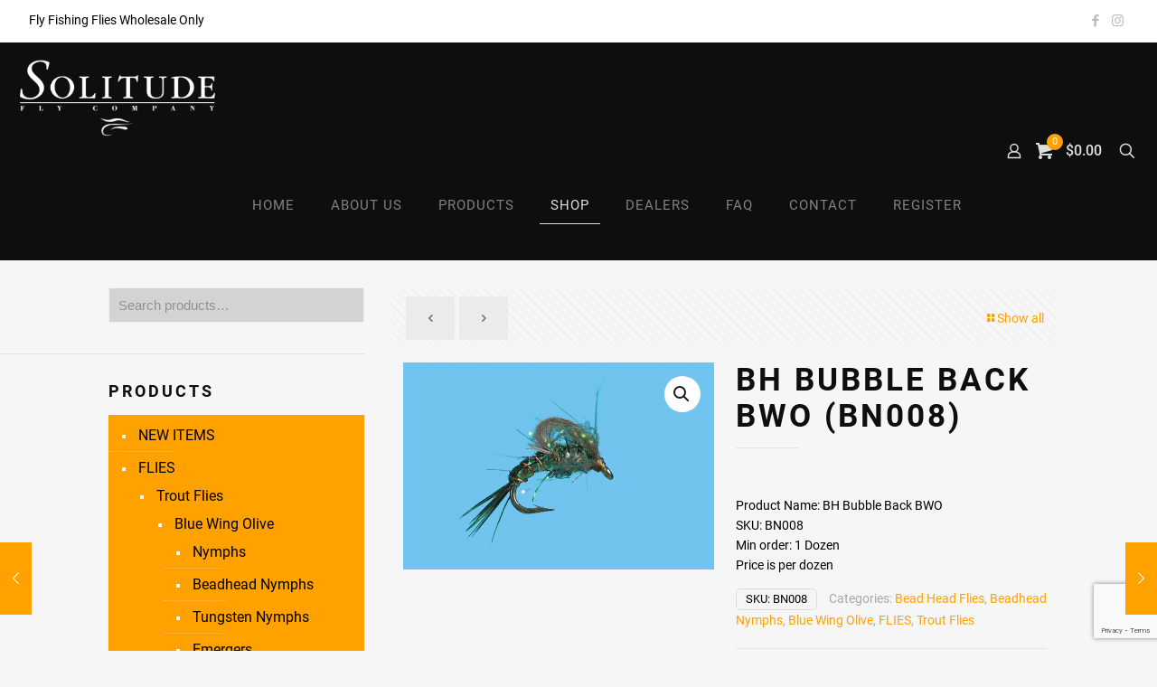

--- FILE ---
content_type: text/html; charset=UTF-8
request_url: https://solitudefly.com/product/bh-bubble-back-bwo-bn008/
body_size: 18254
content:
<!DOCTYPE html>
<html lang="en-US" class="no-js " >

<head>

<meta charset="UTF-8" />
<meta name='robots' content='index, follow, max-image-preview:large, max-snippet:-1, max-video-preview:-1' />
	<style>img:is([sizes="auto" i], [sizes^="auto," i]) { contain-intrinsic-size: 3000px 1500px }</style>
	<meta name="google-site-verification" content="JZ3ixE_H8Ch4pO2J3HEvuAYIglp5Ria4TVmOsJpATLA" />
<meta name="format-detection" content="telephone=no">
<meta name="viewport" content="width=device-width, initial-scale=1" />
<link rel="shortcut icon" href="https://solitudefly.com/wp-content/uploads/2018/10/fishing-1-1.png" type="image/x-icon" />
<meta name="theme-color" content="#ffffff" media="(prefers-color-scheme: light)">
<meta name="theme-color" content="#ffffff" media="(prefers-color-scheme: dark)">

	<!-- This site is optimized with the Yoast SEO plugin v26.2 - https://yoast.com/wordpress/plugins/seo/ -->
	<title>BH BUBBLE BACK BWO (BN008) - Solitude Fly Company</title>
	<link rel="canonical" href="https://sv6.784.myftpupload.com/shop/flies/trout-flies/blue-wing-olive/beadhead-nymphs/bh-bubble-back-bwo-bn008/" />
	<meta property="og:locale" content="en_US" />
	<meta property="og:type" content="article" />
	<meta property="og:title" content="BH BUBBLE BACK BWO (BN008) - Solitude Fly Company" />
	<meta property="og:description" content="&nbsp;  Product Name: BH Bubble Back BWO SKU: BN008 Min order: 1 Dozen Price is per dozen" />
	<meta property="og:url" content="https://sv6.784.myftpupload.com/shop/flies/trout-flies/blue-wing-olive/beadhead-nymphs/bh-bubble-back-bwo-bn008/" />
	<meta property="og:site_name" content="Solitude Fly Company" />
	<meta property="article:modified_time" content="2024-09-03T17:10:15+00:00" />
	<meta property="og:image" content="https://sv6.784.myftpupload.com/wp-content/uploads/2019/03/BN009.jpg" />
	<meta property="og:image:width" content="675" />
	<meta property="og:image:height" content="450" />
	<meta property="og:image:type" content="image/jpeg" />
	<meta name="twitter:card" content="summary_large_image" />
	<script type="application/ld+json" class="yoast-schema-graph">{"@context":"https://schema.org","@graph":[{"@type":"WebPage","@id":"https://sv6.784.myftpupload.com/shop/flies/trout-flies/blue-wing-olive/beadhead-nymphs/bh-bubble-back-bwo-bn008/","url":"https://sv6.784.myftpupload.com/shop/flies/trout-flies/blue-wing-olive/beadhead-nymphs/bh-bubble-back-bwo-bn008/","name":"BH BUBBLE BACK BWO (BN008) - Solitude Fly Company","isPartOf":{"@id":"https://solitudefly.com/#website"},"primaryImageOfPage":{"@id":"https://sv6.784.myftpupload.com/shop/flies/trout-flies/blue-wing-olive/beadhead-nymphs/bh-bubble-back-bwo-bn008/#primaryimage"},"image":{"@id":"https://sv6.784.myftpupload.com/shop/flies/trout-flies/blue-wing-olive/beadhead-nymphs/bh-bubble-back-bwo-bn008/#primaryimage"},"thumbnailUrl":"https://solitudefly.com/wp-content/uploads/2019/03/BN009.jpg","datePublished":"2019-04-12T18:19:04+00:00","dateModified":"2024-09-03T17:10:15+00:00","breadcrumb":{"@id":"https://sv6.784.myftpupload.com/shop/flies/trout-flies/blue-wing-olive/beadhead-nymphs/bh-bubble-back-bwo-bn008/#breadcrumb"},"inLanguage":"en-US","potentialAction":[{"@type":"ReadAction","target":["https://sv6.784.myftpupload.com/shop/flies/trout-flies/blue-wing-olive/beadhead-nymphs/bh-bubble-back-bwo-bn008/"]}]},{"@type":"ImageObject","inLanguage":"en-US","@id":"https://sv6.784.myftpupload.com/shop/flies/trout-flies/blue-wing-olive/beadhead-nymphs/bh-bubble-back-bwo-bn008/#primaryimage","url":"https://solitudefly.com/wp-content/uploads/2019/03/BN009.jpg","contentUrl":"https://solitudefly.com/wp-content/uploads/2019/03/BN009.jpg","width":675,"height":450},{"@type":"BreadcrumbList","@id":"https://sv6.784.myftpupload.com/shop/flies/trout-flies/blue-wing-olive/beadhead-nymphs/bh-bubble-back-bwo-bn008/#breadcrumb","itemListElement":[{"@type":"ListItem","position":1,"name":"Home","item":"https://solitudefly.com/"},{"@type":"ListItem","position":2,"name":"SHOP","item":"https://sv6.784.myftpupload.com/shop/"},{"@type":"ListItem","position":3,"name":"BH BUBBLE BACK BWO (BN008)"}]},{"@type":"WebSite","@id":"https://solitudefly.com/#website","url":"https://solitudefly.com/","name":"Solitude Fly Company","description":"Fishing Fly Distributor","publisher":{"@id":"https://solitudefly.com/#organization"},"potentialAction":[{"@type":"SearchAction","target":{"@type":"EntryPoint","urlTemplate":"https://solitudefly.com/?s={search_term_string}"},"query-input":{"@type":"PropertyValueSpecification","valueRequired":true,"valueName":"search_term_string"}}],"inLanguage":"en-US"},{"@type":"Organization","@id":"https://solitudefly.com/#organization","name":"Solitude Fly Company","url":"https://solitudefly.com/","logo":{"@type":"ImageObject","inLanguage":"en-US","@id":"https://solitudefly.com/#/schema/logo/image/","url":"https://solitudefly.com/wp-content/uploads/2018/10/solitudelogo.png","contentUrl":"https://solitudefly.com/wp-content/uploads/2018/10/solitudelogo.png","width":538,"height":243,"caption":"Solitude Fly Company"},"image":{"@id":"https://solitudefly.com/#/schema/logo/image/"}}]}</script>
	<!-- / Yoast SEO plugin. -->


<link rel="alternate" type="application/rss+xml" title="Solitude Fly Company &raquo; Feed" href="https://solitudefly.com/feed/" />
<link rel="alternate" type="application/rss+xml" title="Solitude Fly Company &raquo; Comments Feed" href="https://solitudefly.com/comments/feed/" />
<link rel='stylesheet' id='rm_material_icons-css' href='https://solitudefly.com/wp-content/plugins/custom-registration-form-builder-with-submission-manager/admin/css/material-icons.css?ver=6.8.3' type='text/css' media='all' />
<link rel='stylesheet' id='stripe-main-styles-css' href='https://solitudefly.com/wp-content/mu-plugins/vendor/godaddy/mwc-core/assets/css/stripe-settings.css' type='text/css' media='all' />
<style id='global-styles-inline-css' type='text/css'>
:root{--wp--preset--aspect-ratio--square: 1;--wp--preset--aspect-ratio--4-3: 4/3;--wp--preset--aspect-ratio--3-4: 3/4;--wp--preset--aspect-ratio--3-2: 3/2;--wp--preset--aspect-ratio--2-3: 2/3;--wp--preset--aspect-ratio--16-9: 16/9;--wp--preset--aspect-ratio--9-16: 9/16;--wp--preset--color--black: #000000;--wp--preset--color--cyan-bluish-gray: #abb8c3;--wp--preset--color--white: #ffffff;--wp--preset--color--pale-pink: #f78da7;--wp--preset--color--vivid-red: #cf2e2e;--wp--preset--color--luminous-vivid-orange: #ff6900;--wp--preset--color--luminous-vivid-amber: #fcb900;--wp--preset--color--light-green-cyan: #7bdcb5;--wp--preset--color--vivid-green-cyan: #00d084;--wp--preset--color--pale-cyan-blue: #8ed1fc;--wp--preset--color--vivid-cyan-blue: #0693e3;--wp--preset--color--vivid-purple: #9b51e0;--wp--preset--gradient--vivid-cyan-blue-to-vivid-purple: linear-gradient(135deg,rgba(6,147,227,1) 0%,rgb(155,81,224) 100%);--wp--preset--gradient--light-green-cyan-to-vivid-green-cyan: linear-gradient(135deg,rgb(122,220,180) 0%,rgb(0,208,130) 100%);--wp--preset--gradient--luminous-vivid-amber-to-luminous-vivid-orange: linear-gradient(135deg,rgba(252,185,0,1) 0%,rgba(255,105,0,1) 100%);--wp--preset--gradient--luminous-vivid-orange-to-vivid-red: linear-gradient(135deg,rgba(255,105,0,1) 0%,rgb(207,46,46) 100%);--wp--preset--gradient--very-light-gray-to-cyan-bluish-gray: linear-gradient(135deg,rgb(238,238,238) 0%,rgb(169,184,195) 100%);--wp--preset--gradient--cool-to-warm-spectrum: linear-gradient(135deg,rgb(74,234,220) 0%,rgb(151,120,209) 20%,rgb(207,42,186) 40%,rgb(238,44,130) 60%,rgb(251,105,98) 80%,rgb(254,248,76) 100%);--wp--preset--gradient--blush-light-purple: linear-gradient(135deg,rgb(255,206,236) 0%,rgb(152,150,240) 100%);--wp--preset--gradient--blush-bordeaux: linear-gradient(135deg,rgb(254,205,165) 0%,rgb(254,45,45) 50%,rgb(107,0,62) 100%);--wp--preset--gradient--luminous-dusk: linear-gradient(135deg,rgb(255,203,112) 0%,rgb(199,81,192) 50%,rgb(65,88,208) 100%);--wp--preset--gradient--pale-ocean: linear-gradient(135deg,rgb(255,245,203) 0%,rgb(182,227,212) 50%,rgb(51,167,181) 100%);--wp--preset--gradient--electric-grass: linear-gradient(135deg,rgb(202,248,128) 0%,rgb(113,206,126) 100%);--wp--preset--gradient--midnight: linear-gradient(135deg,rgb(2,3,129) 0%,rgb(40,116,252) 100%);--wp--preset--font-size--small: 13px;--wp--preset--font-size--medium: 20px;--wp--preset--font-size--large: 36px;--wp--preset--font-size--x-large: 42px;--wp--preset--spacing--20: 0.44rem;--wp--preset--spacing--30: 0.67rem;--wp--preset--spacing--40: 1rem;--wp--preset--spacing--50: 1.5rem;--wp--preset--spacing--60: 2.25rem;--wp--preset--spacing--70: 3.38rem;--wp--preset--spacing--80: 5.06rem;--wp--preset--shadow--natural: 6px 6px 9px rgba(0, 0, 0, 0.2);--wp--preset--shadow--deep: 12px 12px 50px rgba(0, 0, 0, 0.4);--wp--preset--shadow--sharp: 6px 6px 0px rgba(0, 0, 0, 0.2);--wp--preset--shadow--outlined: 6px 6px 0px -3px rgba(255, 255, 255, 1), 6px 6px rgba(0, 0, 0, 1);--wp--preset--shadow--crisp: 6px 6px 0px rgba(0, 0, 0, 1);}:where(.is-layout-flex){gap: 0.5em;}:where(.is-layout-grid){gap: 0.5em;}body .is-layout-flex{display: flex;}.is-layout-flex{flex-wrap: wrap;align-items: center;}.is-layout-flex > :is(*, div){margin: 0;}body .is-layout-grid{display: grid;}.is-layout-grid > :is(*, div){margin: 0;}:where(.wp-block-columns.is-layout-flex){gap: 2em;}:where(.wp-block-columns.is-layout-grid){gap: 2em;}:where(.wp-block-post-template.is-layout-flex){gap: 1.25em;}:where(.wp-block-post-template.is-layout-grid){gap: 1.25em;}.has-black-color{color: var(--wp--preset--color--black) !important;}.has-cyan-bluish-gray-color{color: var(--wp--preset--color--cyan-bluish-gray) !important;}.has-white-color{color: var(--wp--preset--color--white) !important;}.has-pale-pink-color{color: var(--wp--preset--color--pale-pink) !important;}.has-vivid-red-color{color: var(--wp--preset--color--vivid-red) !important;}.has-luminous-vivid-orange-color{color: var(--wp--preset--color--luminous-vivid-orange) !important;}.has-luminous-vivid-amber-color{color: var(--wp--preset--color--luminous-vivid-amber) !important;}.has-light-green-cyan-color{color: var(--wp--preset--color--light-green-cyan) !important;}.has-vivid-green-cyan-color{color: var(--wp--preset--color--vivid-green-cyan) !important;}.has-pale-cyan-blue-color{color: var(--wp--preset--color--pale-cyan-blue) !important;}.has-vivid-cyan-blue-color{color: var(--wp--preset--color--vivid-cyan-blue) !important;}.has-vivid-purple-color{color: var(--wp--preset--color--vivid-purple) !important;}.has-black-background-color{background-color: var(--wp--preset--color--black) !important;}.has-cyan-bluish-gray-background-color{background-color: var(--wp--preset--color--cyan-bluish-gray) !important;}.has-white-background-color{background-color: var(--wp--preset--color--white) !important;}.has-pale-pink-background-color{background-color: var(--wp--preset--color--pale-pink) !important;}.has-vivid-red-background-color{background-color: var(--wp--preset--color--vivid-red) !important;}.has-luminous-vivid-orange-background-color{background-color: var(--wp--preset--color--luminous-vivid-orange) !important;}.has-luminous-vivid-amber-background-color{background-color: var(--wp--preset--color--luminous-vivid-amber) !important;}.has-light-green-cyan-background-color{background-color: var(--wp--preset--color--light-green-cyan) !important;}.has-vivid-green-cyan-background-color{background-color: var(--wp--preset--color--vivid-green-cyan) !important;}.has-pale-cyan-blue-background-color{background-color: var(--wp--preset--color--pale-cyan-blue) !important;}.has-vivid-cyan-blue-background-color{background-color: var(--wp--preset--color--vivid-cyan-blue) !important;}.has-vivid-purple-background-color{background-color: var(--wp--preset--color--vivid-purple) !important;}.has-black-border-color{border-color: var(--wp--preset--color--black) !important;}.has-cyan-bluish-gray-border-color{border-color: var(--wp--preset--color--cyan-bluish-gray) !important;}.has-white-border-color{border-color: var(--wp--preset--color--white) !important;}.has-pale-pink-border-color{border-color: var(--wp--preset--color--pale-pink) !important;}.has-vivid-red-border-color{border-color: var(--wp--preset--color--vivid-red) !important;}.has-luminous-vivid-orange-border-color{border-color: var(--wp--preset--color--luminous-vivid-orange) !important;}.has-luminous-vivid-amber-border-color{border-color: var(--wp--preset--color--luminous-vivid-amber) !important;}.has-light-green-cyan-border-color{border-color: var(--wp--preset--color--light-green-cyan) !important;}.has-vivid-green-cyan-border-color{border-color: var(--wp--preset--color--vivid-green-cyan) !important;}.has-pale-cyan-blue-border-color{border-color: var(--wp--preset--color--pale-cyan-blue) !important;}.has-vivid-cyan-blue-border-color{border-color: var(--wp--preset--color--vivid-cyan-blue) !important;}.has-vivid-purple-border-color{border-color: var(--wp--preset--color--vivid-purple) !important;}.has-vivid-cyan-blue-to-vivid-purple-gradient-background{background: var(--wp--preset--gradient--vivid-cyan-blue-to-vivid-purple) !important;}.has-light-green-cyan-to-vivid-green-cyan-gradient-background{background: var(--wp--preset--gradient--light-green-cyan-to-vivid-green-cyan) !important;}.has-luminous-vivid-amber-to-luminous-vivid-orange-gradient-background{background: var(--wp--preset--gradient--luminous-vivid-amber-to-luminous-vivid-orange) !important;}.has-luminous-vivid-orange-to-vivid-red-gradient-background{background: var(--wp--preset--gradient--luminous-vivid-orange-to-vivid-red) !important;}.has-very-light-gray-to-cyan-bluish-gray-gradient-background{background: var(--wp--preset--gradient--very-light-gray-to-cyan-bluish-gray) !important;}.has-cool-to-warm-spectrum-gradient-background{background: var(--wp--preset--gradient--cool-to-warm-spectrum) !important;}.has-blush-light-purple-gradient-background{background: var(--wp--preset--gradient--blush-light-purple) !important;}.has-blush-bordeaux-gradient-background{background: var(--wp--preset--gradient--blush-bordeaux) !important;}.has-luminous-dusk-gradient-background{background: var(--wp--preset--gradient--luminous-dusk) !important;}.has-pale-ocean-gradient-background{background: var(--wp--preset--gradient--pale-ocean) !important;}.has-electric-grass-gradient-background{background: var(--wp--preset--gradient--electric-grass) !important;}.has-midnight-gradient-background{background: var(--wp--preset--gradient--midnight) !important;}.has-small-font-size{font-size: var(--wp--preset--font-size--small) !important;}.has-medium-font-size{font-size: var(--wp--preset--font-size--medium) !important;}.has-large-font-size{font-size: var(--wp--preset--font-size--large) !important;}.has-x-large-font-size{font-size: var(--wp--preset--font-size--x-large) !important;}
:where(.wp-block-post-template.is-layout-flex){gap: 1.25em;}:where(.wp-block-post-template.is-layout-grid){gap: 1.25em;}
:where(.wp-block-columns.is-layout-flex){gap: 2em;}:where(.wp-block-columns.is-layout-grid){gap: 2em;}
:root :where(.wp-block-pullquote){font-size: 1.5em;line-height: 1.6;}
</style>
<link rel='stylesheet' id='contact-form-7-css' href='https://solitudefly.com/wp-content/plugins/contact-form-7/includes/css/styles.css?ver=6.1.4' type='text/css' media='all' />
<link rel='stylesheet' id='photoswipe-css' href='https://solitudefly.com/wp-content/plugins/woocommerce/assets/css/photoswipe/photoswipe.min.css?ver=10.3.7' type='text/css' media='all' />
<link rel='stylesheet' id='photoswipe-default-skin-css' href='https://solitudefly.com/wp-content/plugins/woocommerce/assets/css/photoswipe/default-skin/default-skin.min.css?ver=10.3.7' type='text/css' media='all' />
<link rel='stylesheet' id='woocommerce-layout-css' href='https://solitudefly.com/wp-content/plugins/woocommerce/assets/css/woocommerce-layout.css?ver=10.3.7' type='text/css' media='all' />
<link rel='stylesheet' id='woocommerce-smallscreen-css' href='https://solitudefly.com/wp-content/plugins/woocommerce/assets/css/woocommerce-smallscreen.css?ver=10.3.7' type='text/css' media='only screen and (max-width: 768px)' />
<link rel='stylesheet' id='woocommerce-general-css' href='https://solitudefly.com/wp-content/plugins/woocommerce/assets/css/woocommerce.css?ver=10.3.7' type='text/css' media='all' />
<style id='woocommerce-inline-inline-css' type='text/css'>
.woocommerce form .form-row .required { visibility: visible; }
</style>
<link rel='stylesheet' id='aws-style-css' href='https://solitudefly.com/wp-content/plugins/advanced-woo-search/assets/css/common.min.css?ver=3.51' type='text/css' media='all' />
<link rel='stylesheet' id='wp-components-css' href='https://solitudefly.com/wp-includes/css/dist/components/style.min.css?ver=6.8.3' type='text/css' media='all' />
<link rel='stylesheet' id='godaddy-styles-css' href='https://solitudefly.com/wp-content/mu-plugins/vendor/wpex/godaddy-launch/includes/Dependencies/GoDaddy/Styles/build/latest.css?ver=2.0.2' type='text/css' media='all' />
<link rel='stylesheet' id='woo-variation-swatches-css' href='https://solitudefly.com/wp-content/plugins/woo-variation-swatches/assets/css/frontend.min.css?ver=1762858423' type='text/css' media='all' />
<style id='woo-variation-swatches-inline-css' type='text/css'>
:root {
--wvs-tick:url("data:image/svg+xml;utf8,%3Csvg filter='drop-shadow(0px 0px 2px rgb(0 0 0 / .8))' xmlns='http://www.w3.org/2000/svg'  viewBox='0 0 30 30'%3E%3Cpath fill='none' stroke='%23ffffff' stroke-linecap='round' stroke-linejoin='round' stroke-width='4' d='M4 16L11 23 27 7'/%3E%3C/svg%3E");

--wvs-cross:url("data:image/svg+xml;utf8,%3Csvg filter='drop-shadow(0px 0px 5px rgb(255 255 255 / .6))' xmlns='http://www.w3.org/2000/svg' width='72px' height='72px' viewBox='0 0 24 24'%3E%3Cpath fill='none' stroke='%23ff0000' stroke-linecap='round' stroke-width='0.6' d='M5 5L19 19M19 5L5 19'/%3E%3C/svg%3E");
--wvs-single-product-item-width:30px;
--wvs-single-product-item-height:30px;
--wvs-single-product-item-font-size:16px}
</style>
<link rel='stylesheet' id='brands-styles-css' href='https://solitudefly.com/wp-content/plugins/woocommerce/assets/css/brands.css?ver=10.3.7' type='text/css' media='all' />
<link rel='stylesheet' id='mfn-be-css' href='https://solitudefly.com/wp-content/themes/betheme/css/be.min.css?ver=28.2.1' type='text/css' media='all' />
<link rel='stylesheet' id='mfn-animations-css' href='https://solitudefly.com/wp-content/themes/betheme/assets/animations/animations.min.css?ver=28.2.1' type='text/css' media='all' />
<link rel='stylesheet' id='mfn-font-awesome-css' href='https://solitudefly.com/wp-content/themes/betheme/fonts/fontawesome/fontawesome.min.css?ver=28.2.1' type='text/css' media='all' />
<link rel='stylesheet' id='mfn-responsive-css' href='https://solitudefly.com/wp-content/themes/betheme/css/responsive.min.css?ver=28.2.1' type='text/css' media='all' />
<link rel='stylesheet' id='mfn-local-fonts-css' href='https://solitudefly.com/wp-content/uploads/betheme/fonts/mfn-local-fonts.css?ver=1' type='text/css' media='all' />
<link rel='stylesheet' id='mfn-swiper-css' href='https://solitudefly.com/wp-content/themes/betheme/css/scripts/swiper.css?ver=28.2.1' type='text/css' media='' />
<link rel='stylesheet' id='mfn-woo-css' href='https://solitudefly.com/wp-content/themes/betheme/css/woocommerce.min.css?ver=28.2.1' type='text/css' media='all' />
<link rel='stylesheet' id='custom-registration-form-builder-with-submission-manager/registration_magic.php-css' href='https://solitudefly.com/wp-content/plugins/custom-registration-form-builder-with-submission-manager/public/css/style_rm_front_end.css?ver=6.0.6.9' type='text/css' media='all' />
<link rel='stylesheet' id='rm-form-revamp-theme-css' href='https://solitudefly.com/wp-content/plugins/custom-registration-form-builder-with-submission-manager/public/css/rm-form-theme-matchmytheme.css?ver=6.0.6.9' type='text/css' media='all' />
<link rel='stylesheet' id='rm-form-revamp-style-css' href='https://solitudefly.com/wp-content/plugins/custom-registration-form-builder-with-submission-manager/public/css/rm-form-common-utility.css?ver=6.8.3' type='text/css' media='all' />
<link rel='stylesheet' id='mfn-static-css' href='https://solitudefly.com/wp-content/uploads/betheme/css/static.css?ver=28.2.1' type='text/css' media='all' />
<style id='mfn-dynamic-inline-css' type='text/css'>
body:not(.template-slider) #Header_wrapper{background-image:url(https://solitudefly.com/wp-content/uploads/2019/04/2390-ARGENTINA-DEC-2013.jpg);background-repeat:no-repeat;background-position:center;background-size:cover}
form input.display-none{display:none!important}body{--mfn-featured-image: url(https://solitudefly.com/wp-content/uploads/2019/03/BN009.jpg);}
</style>
<link rel='stylesheet' id='style-css' href='https://solitudefly.com/wp-content/themes/betheme-child/style.css?ver=6.8.3' type='text/css' media='all' />
<script type="text/javascript" src="https://solitudefly.com/wp-includes/js/jquery/jquery.min.js?ver=3.7.1" id="jquery-core-js"></script>
<script type="text/javascript" src="https://solitudefly.com/wp-includes/js/jquery/jquery-migrate.min.js?ver=3.4.1" id="jquery-migrate-js"></script>
<script type="text/javascript" src="//solitudefly.com/wp-content/plugins/revslider/sr6/assets/js/rbtools.min.js?ver=6.7.38" async id="tp-tools-js"></script>
<script type="text/javascript" src="//solitudefly.com/wp-content/plugins/revslider/sr6/assets/js/rs6.min.js?ver=6.7.38" async id="revmin-js"></script>
<script type="text/javascript" src="https://solitudefly.com/wp-content/plugins/woocommerce/assets/js/jquery-blockui/jquery.blockUI.min.js?ver=2.7.0-wc.10.3.7" id="wc-jquery-blockui-js" data-wp-strategy="defer"></script>
<script type="text/javascript" id="wc-add-to-cart-js-extra">
/* <![CDATA[ */
var wc_add_to_cart_params = {"ajax_url":"\/wp-admin\/admin-ajax.php","wc_ajax_url":"\/?wc-ajax=%%endpoint%%","i18n_view_cart":"View cart","cart_url":"https:\/\/solitudefly.com\/cart\/","is_cart":"","cart_redirect_after_add":"no"};
/* ]]> */
</script>
<script type="text/javascript" src="https://solitudefly.com/wp-content/plugins/woocommerce/assets/js/frontend/add-to-cart.min.js?ver=10.3.7" id="wc-add-to-cart-js" defer="defer" data-wp-strategy="defer"></script>
<script type="text/javascript" src="https://solitudefly.com/wp-content/plugins/woocommerce/assets/js/zoom/jquery.zoom.min.js?ver=1.7.21-wc.10.3.7" id="wc-zoom-js" defer="defer" data-wp-strategy="defer"></script>
<script type="text/javascript" src="https://solitudefly.com/wp-content/plugins/woocommerce/assets/js/flexslider/jquery.flexslider.min.js?ver=2.7.2-wc.10.3.7" id="wc-flexslider-js" defer="defer" data-wp-strategy="defer"></script>
<script type="text/javascript" src="https://solitudefly.com/wp-content/plugins/woocommerce/assets/js/photoswipe/photoswipe.min.js?ver=4.1.1-wc.10.3.7" id="wc-photoswipe-js" defer="defer" data-wp-strategy="defer"></script>
<script type="text/javascript" src="https://solitudefly.com/wp-content/plugins/woocommerce/assets/js/photoswipe/photoswipe-ui-default.min.js?ver=4.1.1-wc.10.3.7" id="wc-photoswipe-ui-default-js" defer="defer" data-wp-strategy="defer"></script>
<script type="text/javascript" id="wc-single-product-js-extra">
/* <![CDATA[ */
var wc_single_product_params = {"i18n_required_rating_text":"Please select a rating","i18n_rating_options":["1 of 5 stars","2 of 5 stars","3 of 5 stars","4 of 5 stars","5 of 5 stars"],"i18n_product_gallery_trigger_text":"View full-screen image gallery","review_rating_required":"no","flexslider":{"rtl":false,"animation":"slide","smoothHeight":true,"directionNav":false,"controlNav":"thumbnails","slideshow":false,"animationSpeed":500,"animationLoop":false,"allowOneSlide":false},"zoom_enabled":"1","zoom_options":[],"photoswipe_enabled":"1","photoswipe_options":{"shareEl":false,"closeOnScroll":false,"history":false,"hideAnimationDuration":0,"showAnimationDuration":0},"flexslider_enabled":"1"};
/* ]]> */
</script>
<script type="text/javascript" src="https://solitudefly.com/wp-content/plugins/woocommerce/assets/js/frontend/single-product.min.js?ver=10.3.7" id="wc-single-product-js" defer="defer" data-wp-strategy="defer"></script>
<script type="text/javascript" src="https://solitudefly.com/wp-content/plugins/woocommerce/assets/js/js-cookie/js.cookie.min.js?ver=2.1.4-wc.10.3.7" id="wc-js-cookie-js" defer="defer" data-wp-strategy="defer"></script>
<script type="text/javascript" id="woocommerce-js-extra">
/* <![CDATA[ */
var woocommerce_params = {"ajax_url":"\/wp-admin\/admin-ajax.php","wc_ajax_url":"\/?wc-ajax=%%endpoint%%","i18n_password_show":"Show password","i18n_password_hide":"Hide password"};
/* ]]> */
</script>
<script type="text/javascript" src="https://solitudefly.com/wp-content/plugins/woocommerce/assets/js/frontend/woocommerce.min.js?ver=10.3.7" id="woocommerce-js" defer="defer" data-wp-strategy="defer"></script>
<script type="text/javascript" id="wc-cart-fragments-js-extra">
/* <![CDATA[ */
var wc_cart_fragments_params = {"ajax_url":"\/wp-admin\/admin-ajax.php","wc_ajax_url":"\/?wc-ajax=%%endpoint%%","cart_hash_key":"wc_cart_hash_008893b5e0a743599f91f74398575be2","fragment_name":"wc_fragments_008893b5e0a743599f91f74398575be2","request_timeout":"5000"};
/* ]]> */
</script>
<script type="text/javascript" src="https://solitudefly.com/wp-content/plugins/woocommerce/assets/js/frontend/cart-fragments.min.js?ver=10.3.7" id="wc-cart-fragments-js" defer="defer" data-wp-strategy="defer"></script>
<link rel="https://api.w.org/" href="https://solitudefly.com/wp-json/" /><link rel="alternate" title="JSON" type="application/json" href="https://solitudefly.com/wp-json/wp/v2/product/1989" /><link rel="EditURI" type="application/rsd+xml" title="RSD" href="https://solitudefly.com/xmlrpc.php?rsd" />
<meta name="generator" content="WordPress 6.8.3" />
<meta name="generator" content="WooCommerce 10.3.7" />
<link rel='shortlink' href='https://solitudefly.com/?p=1989' />
<link rel="alternate" title="oEmbed (JSON)" type="application/json+oembed" href="https://solitudefly.com/wp-json/oembed/1.0/embed?url=https%3A%2F%2Fsolitudefly.com%2Fproduct%2Fbh-bubble-back-bwo-bn008%2F" />
<link rel="alternate" title="oEmbed (XML)" type="text/xml+oembed" href="https://solitudefly.com/wp-json/oembed/1.0/embed?url=https%3A%2F%2Fsolitudefly.com%2Fproduct%2Fbh-bubble-back-bwo-bn008%2F&#038;format=xml" />
 <style> .ppw-ppf-input-container { background-color: !important; padding: px!important; border-radius: px!important; } .ppw-ppf-input-container div.ppw-ppf-headline { font-size: px!important; font-weight: !important; color: !important; } .ppw-ppf-input-container div.ppw-ppf-desc { font-size: px!important; font-weight: !important; color: !important; } .ppw-ppf-input-container label.ppw-pwd-label { font-size: px!important; font-weight: !important; color: !important; } div.ppwp-wrong-pw-error { font-size: px!important; font-weight: !important; color: #dc3232!important; background: !important; } .ppw-ppf-input-container input[type='submit'] { color: !important; background: !important; } .ppw-ppf-input-container input[type='submit']:hover { color: !important; background: !important; } .ppw-ppf-desc-below { font-size: px!important; font-weight: !important; color: !important; } </style>  <style> .ppw-form { background-color: !important; padding: px!important; border-radius: px!important; } .ppw-headline.ppw-pcp-pf-headline { font-size: px!important; font-weight: !important; color: !important; } .ppw-description.ppw-pcp-pf-desc { font-size: px!important; font-weight: !important; color: !important; } .ppw-pcp-pf-desc-above-btn { display: block; } .ppw-pcp-pf-desc-below-form { font-size: px!important; font-weight: !important; color: !important; } .ppw-input label.ppw-pcp-password-label { font-size: px!important; font-weight: !important; color: !important; } .ppw-form input[type='submit'] { color: !important; background: !important; } .ppw-form input[type='submit']:hover { color: !important; background: !important; } div.ppw-error.ppw-pcp-pf-error-msg { font-size: px!important; font-weight: !important; color: #dc3232!important; background: !important; } </style> 	<noscript><style>.woocommerce-product-gallery{ opacity: 1 !important; }</style></noscript>
	<meta name="generator" content="Powered by Slider Revolution 6.7.38 - responsive, Mobile-Friendly Slider Plugin for WordPress with comfortable drag and drop interface." />
<script>function setREVStartSize(e){
			//window.requestAnimationFrame(function() {
				window.RSIW = window.RSIW===undefined ? window.innerWidth : window.RSIW;
				window.RSIH = window.RSIH===undefined ? window.innerHeight : window.RSIH;
				try {
					var pw = document.getElementById(e.c).parentNode.offsetWidth,
						newh;
					pw = pw===0 || isNaN(pw) || (e.l=="fullwidth" || e.layout=="fullwidth") ? window.RSIW : pw;
					e.tabw = e.tabw===undefined ? 0 : parseInt(e.tabw);
					e.thumbw = e.thumbw===undefined ? 0 : parseInt(e.thumbw);
					e.tabh = e.tabh===undefined ? 0 : parseInt(e.tabh);
					e.thumbh = e.thumbh===undefined ? 0 : parseInt(e.thumbh);
					e.tabhide = e.tabhide===undefined ? 0 : parseInt(e.tabhide);
					e.thumbhide = e.thumbhide===undefined ? 0 : parseInt(e.thumbhide);
					e.mh = e.mh===undefined || e.mh=="" || e.mh==="auto" ? 0 : parseInt(e.mh,0);
					if(e.layout==="fullscreen" || e.l==="fullscreen")
						newh = Math.max(e.mh,window.RSIH);
					else{
						e.gw = Array.isArray(e.gw) ? e.gw : [e.gw];
						for (var i in e.rl) if (e.gw[i]===undefined || e.gw[i]===0) e.gw[i] = e.gw[i-1];
						e.gh = e.el===undefined || e.el==="" || (Array.isArray(e.el) && e.el.length==0)? e.gh : e.el;
						e.gh = Array.isArray(e.gh) ? e.gh : [e.gh];
						for (var i in e.rl) if (e.gh[i]===undefined || e.gh[i]===0) e.gh[i] = e.gh[i-1];
											
						var nl = new Array(e.rl.length),
							ix = 0,
							sl;
						e.tabw = e.tabhide>=pw ? 0 : e.tabw;
						e.thumbw = e.thumbhide>=pw ? 0 : e.thumbw;
						e.tabh = e.tabhide>=pw ? 0 : e.tabh;
						e.thumbh = e.thumbhide>=pw ? 0 : e.thumbh;
						for (var i in e.rl) nl[i] = e.rl[i]<window.RSIW ? 0 : e.rl[i];
						sl = nl[0];
						for (var i in nl) if (sl>nl[i] && nl[i]>0) { sl = nl[i]; ix=i;}
						var m = pw>(e.gw[ix]+e.tabw+e.thumbw) ? 1 : (pw-(e.tabw+e.thumbw)) / (e.gw[ix]);
						newh =  (e.gh[ix] * m) + (e.tabh + e.thumbh);
					}
					var el = document.getElementById(e.c);
					if (el!==null && el) el.style.height = newh+"px";
					el = document.getElementById(e.c+"_wrapper");
					if (el!==null && el) {
						el.style.height = newh+"px";
						el.style.display = "block";
					}
				} catch(e){
					console.log("Failure at Presize of Slider:" + e)
				}
			//});
		  };</script>

</head>

<body class="wp-singular product-template-default single single-product postid-1989 wp-embed-responsive wp-theme-betheme wp-child-theme-betheme-child theme-betheme woocommerce woocommerce-page woocommerce-no-js woo-variation-swatches wvs-behavior-blur wvs-theme-betheme-child wvs-show-label wvs-tooltip woocommerce-block-theme-has-button-styles with_aside aside_left color-custom content-brightness-light input-brightness-light style-simple button-animation-fade layout-full-width if-zoom no-shadows header-classic header-fw sticky-header sticky-tb-color ab-show menu-line-below-80-1 menuo-right menuo-no-borders logo-no-sticky-padding subheader-title-left footer-stick footer-copy-center responsive-overflow-x-mobile mobile-tb-center mobile-side-slide mobile-mini-mr-ll mobile-icon-user-ss mobile-icon-wishlist-ss mobile-icon-search-ss mobile-icon-wpml-ss mobile-icon-action-ss be-page-13 be-reg-2821 stock-disabled reviews-disabled mfn-all-shop-filters-disabled product-gallery-zoom mobile-row-2-products mfn-variable-swatches mfn-ajax-add-to-cart" >

	
		<!-- mfn_hook_top --><!-- mfn_hook_top -->
		
		
		<div id="Wrapper">

			
			<div id="Header_wrapper" class="" >

				<header id="Header">
	<div id="Action_bar">
		<div class="container">
			<div class="column one">

				
<ul class="contact_details" aria-label="contact details">
  <li class="slogan">Fly Fishing Flies Wholesale Only</li></ul>
<ul class="social"><li class="facebook"><a target="_blank" href="https://www.facebook.com/SolitudeFlyCo/" title="Facebook" aria-label="Facebook icon"><i class="icon-facebook"></i></a></li><li class="instagram"><a target="_blank" href="https://www.instagram.com/solitudeflyco/" title="Instagram" aria-label="Instagram icon"><i class="icon-instagram"></i></a></li></ul>
			</div>
		</div>
	</div>


<div class="header_placeholder"></div>

<div id="Top_bar">

	<div class="container">
		<div class="column one">

			<div class="top_bar_left clearfix">

				<div class="logo"><a id="logo" href="https://solitudefly.com" title="Solitude Fly Company" data-height="90" data-padding="15"><img class="logo-main scale-with-grid " src="https://solitudefly.com/wp-content/uploads/2019/02/SOLITUDE-LOGO-1.png" data-retina="" data-height="244" alt="SOLITUDE LOGO" data-no-retina/><img class="logo-sticky scale-with-grid " src="https://solitudefly.com/wp-content/uploads/2019/02/SOLITUDE-LOGO-1.png" data-retina="" data-height="244" alt="SOLITUDE LOGO" data-no-retina/><img class="logo-mobile scale-with-grid " src="https://solitudefly.com/wp-content/uploads/2019/02/SOLITUDE-LOGO-1.png" data-retina="" data-height="244" alt="SOLITUDE LOGO" data-no-retina/><img class="logo-mobile-sticky scale-with-grid " src="https://solitudefly.com/wp-content/uploads/2019/02/SOLITUDE-LOGO-1.png" data-retina="" data-height="244" alt="SOLITUDE LOGO" data-no-retina/></a></div>
				<div class="menu_wrapper">
					<a class="responsive-menu-toggle " href="#" aria-label="mobile menu"><i class="icon-menu-fine" aria-hidden="true"></i></a><nav id="menu" role="navigation" aria-expanded="false" aria-label="Main menu"><ul id="menu-main-menu" class="menu menu-main"><li id="menu-item-218" class="menu-item menu-item-type-post_type menu-item-object-page menu-item-home"><a href="https://solitudefly.com/"><span>HOME</span></a></li>
<li id="menu-item-272" class="menu-item menu-item-type-post_type menu-item-object-page menu-item-has-children"><a href="https://solitudefly.com/about-us/"><span>ABOUT US</span></a>
<ul class="sub-menu">
	<li id="menu-item-296" class="menu-item menu-item-type-post_type menu-item-object-page"><a href="https://solitudefly.com/dear-solitude/"><span>DEAR SOLITUDE</span></a></li>
</ul>
</li>
<li id="menu-item-8298" class="menu-item menu-item-type-custom menu-item-object-custom menu-item-has-children"><a><span>PRODUCTS</span></a>
<ul class="sub-menu">
	<li id="menu-item-6174" class="menu-item menu-item-type-custom menu-item-object-custom"><a target="_blank" href="https://online.anyflip.com/whra/ddzo/mobile/index.html"><span>FLIP CATALOG</span></a></li>
	<li id="menu-item-389" class="menu-item menu-item-type-custom menu-item-object-custom"><a target="_blank" href="https://solitudefly.com/wp-content/uploads/2025/09/2026-SOLITUDE-CATALOG-FINAL-LO-RES-1.pdf"><span>CATALOG PDF</span></a></li>
</ul>
</li>
<li id="menu-item-6193" class="menu-item menu-item-type-post_type menu-item-object-page menu-item-has-children current_page_parent current-menu-item"><a href="https://solitudefly.com/shop/"><span>SHOP</span></a>
<ul class="sub-menu">
	<li id="menu-item-6426" class="menu-item menu-item-type-custom menu-item-object-custom menu-item-has-children"><a href="https://solitudefly.com/shop/"><span>ALL CATEGORIES</span></a>
	<ul class="sub-menu">
		<li id="menu-item-6427" class="menu-item menu-item-type-custom menu-item-object-custom"><a href="https://solitudefly.com/product-category/new-items/"><span>NEW ITEMS</span></a></li>
		<li id="menu-item-6428" class="menu-item menu-item-type-custom menu-item-object-custom menu-item-has-children"><a href="https://solitudefly.com/product-category/flies/"><span>FLIES</span></a>
		<ul class="sub-menu">
			<li id="menu-item-6429" class="menu-item menu-item-type-custom menu-item-object-custom"><a href="https://solitudefly.com/product-category/flies/trout-flies/"><span>TROUT FLIES</span></a></li>
			<li id="menu-item-6430" class="menu-item menu-item-type-custom menu-item-object-custom"><a href="https://solitudefly.com/product-category/flies/popper/"><span>POPPER FLIES</span></a></li>
			<li id="menu-item-6431" class="menu-item menu-item-type-custom menu-item-object-custom"><a href="https://solitudefly.com/product-category/flies/saltwater-flies/"><span>SALTWATER FLIES</span></a></li>
			<li id="menu-item-6432" class="menu-item menu-item-type-custom menu-item-object-custom"><a href="https://solitudefly.com/product-category/flies/steelhead-flies/"><span>STEELHEAD FLIES</span></a></li>
			<li id="menu-item-6433" class="menu-item menu-item-type-custom menu-item-object-custom"><a href="https://solitudefly.com/product-category/flies/warmwater-flies/"><span>WARMWATER FLIES</span></a></li>
		</ul>
</li>
		<li id="menu-item-6434" class="menu-item menu-item-type-custom menu-item-object-custom menu-item-has-children"><a href="https://solitudefly.com/product-category/accessories/"><span>ACCESSORIES</span></a>
		<ul class="sub-menu">
			<li id="menu-item-6435" class="menu-item menu-item-type-custom menu-item-object-custom"><a href="https://solitudefly.com/product-category/accessories/indicators/"><span>INDICATORS</span></a></li>
			<li id="menu-item-6436" class="menu-item menu-item-type-custom menu-item-object-custom"><a href="https://solitudefly.com/product-category/accessories/nets/"><span>NETS</span></a></li>
			<li id="menu-item-6437" class="menu-item menu-item-type-custom menu-item-object-custom"><a href="https://solitudefly.com/product-category/accessories/vests/"><span>VESTS</span></a></li>
		</ul>
</li>
		<li id="menu-item-8484" class="menu-red menu-item menu-item-type-custom menu-item-object-custom"><a href="https://solitudefly.com/product-category/sale/"><span>SALE</span></a></li>
	</ul>
</li>
	<li id="menu-item-6190" class="menu-item menu-item-type-post_type menu-item-object-page"><a href="https://solitudefly.com/my-account/"><span>MY ACCOUNT LOGIN</span></a></li>
	<li id="menu-item-6320" class="menu-item menu-item-type-post_type menu-item-object-page"><a href="https://solitudefly.com/order-form/"><span>ORDER FORM</span></a></li>
</ul>
</li>
<li id="menu-item-322" class="menu-item menu-item-type-custom menu-item-object-custom menu-item-has-children"><a><span>DEALERS</span></a>
<ul class="sub-menu">
	<li id="menu-item-310" class="menu-item menu-item-type-post_type menu-item-object-page"><a href="https://solitudefly.com/by-name/"><span>BY NAME</span></a></li>
	<li id="menu-item-325" class="menu-item menu-item-type-post_type menu-item-object-page"><a href="https://solitudefly.com/by-state/"><span>BY STATE</span></a></li>
	<li id="menu-item-357" class="menu-item menu-item-type-post_type menu-item-object-page"><a href="https://solitudefly.com/international/"><span>INTERNATIONAL</span></a></li>
</ul>
</li>
<li id="menu-item-6178" class="menu-item menu-item-type-post_type menu-item-object-page"><a href="https://solitudefly.com/faq/"><span>FAQ</span></a></li>
<li id="menu-item-220" class="menu-item menu-item-type-post_type menu-item-object-page"><a href="https://solitudefly.com/contact/"><span>CONTACT</span></a></li>
<li id="menu-item-6188" class="menu-item menu-item-type-post_type menu-item-object-page"><a href="https://solitudefly.com/register/"><span>REGISTER</span></a></li>
</ul></nav>				</div>

				<div class="secondary_menu_wrapper">
									</div>

				
			</div>

			<div class="top_bar_right "><div class="top_bar_right_wrapper"><a class="top-bar-right-icon myaccount_button top-bar-right-icon-user toggle-login-modal is-boxed logged-out" href="https://solitudefly.com/my-account/"><svg width="26" viewBox="0 0 26 26" aria-label="user icon"><defs><style>.path{fill:none;stroke:#333333;stroke-width:1.5px;}</style></defs><circle class="path" cx="13" cy="9.7" r="4.1"/><path class="path" d="M19.51,18.1v2.31h-13V18.1c0-2.37,2.92-4.3,6.51-4.3S19.51,15.73,19.51,18.1Z"/></svg></a><a id="header_cart" class="top-bar-right-icon header-cart top-bar-right-icon-cart " href="https://solitudefly.com/cart/"><i class="icon-basket" aria-label="cart icon"></i><span class="header-cart-count">0</span><p class="header-cart-total">&#36;0.00</p></a><a id="search_button" class="top-bar-right-icon top-bar-right-icon-search search_button" href="#"><svg width="26" viewBox="0 0 26 26" aria-label="search icon"><defs><style>.path{fill:none;stroke:#000;stroke-miterlimit:10;stroke-width:1.5px;}</style></defs><circle class="path" cx="11.35" cy="11.35" r="6"/><line class="path" x1="15.59" y1="15.59" x2="20.65" y2="20.65"/></svg></a></div></div>
			<div class="search_wrapper">
				
<form method="get" class="form-searchform" action="https://solitudefly.com/">

			<input type="hidden" name="post_type" value="product" />
	
  <svg class="icon_search" width="26" viewBox="0 0 26 26" aria-label="search icon"><defs><style>.path{fill:none;stroke:#000;stroke-miterlimit:10;stroke-width:1.5px;}</style></defs><circle class="path" cx="11.35" cy="11.35" r="6"></circle><line class="path" x1="15.59" y1="15.59" x2="20.65" y2="20.65"></line></svg>
	
	<input type="text" class="field" name="s"  autocomplete="off" placeholder="Enter your search" aria-label="Enter your search" />
	<input type="submit" class="display-none" value="" aria-label="Search"/>

	<span class="mfn-close-icon icon_close" tabindex="0" role="link" aria-label="Close"><span class="icon">✕</span></span>

</form>
			</div>

		</div>
	</div>
</div>
</header>
				
			</div>

		
		<!-- mfn_hook_content_before --><!-- mfn_hook_content_before -->
	

<div id="Content">
	<div class="content_wrapper clearfix">

		<main class="sections_group">
			<div class="entry-content" itemprop="mainContentOfPage">

								<section class="section woocommerce_before_main_content">
					<div class="section_wrapper no-bebuilder-section">
						<div class="column column-margin-0px one">
													</div>
					</div>
				</section>
				
				<div class="section section_product_before_tabs"><div class="section_wrapper no-bebuilder-section clearfix"><div class="woocommerce-notices-wrapper"></div>
<div id="product-1989" class="style-wide tabs share-simple product type-product post-1989 status-publish first instock product_cat-bead-head-flies product_cat-beadhead-nymphs product_cat-blue-wing-olive product_cat-flies product_cat-trout-flies has-post-thumbnail shipping-taxable purchasable product-type-variable" >

	<a class="fixed-nav fixed-nav-prev format- style-default" href="https://solitudefly.com/product/tungsten-zebra-tbn280/"><span class="arrow"><i class="icon-left-open-big" aria-hidden="true"></i></span><div class="photo"><img width="150" height="114" src="https://solitudefly.com/wp-content/uploads/2019/03/TBN280BK.jpg" class="attachment-be_thumbnail size-be_thumbnail wp-post-image" alt="" decoding="async" srcset="https://solitudefly.com/wp-content/uploads/2019/03/TBN280BK.jpg 790w, https://solitudefly.com/wp-content/uploads/2019/03/TBN280BK-650x494.jpg 650w, https://solitudefly.com/wp-content/uploads/2019/03/TBN280BK-768x583.jpg 768w, https://solitudefly.com/wp-content/uploads/2019/03/TBN280BK-192x146.jpg 192w, https://solitudefly.com/wp-content/uploads/2019/03/TBN280BK-50x38.jpg 50w, https://solitudefly.com/wp-content/uploads/2019/03/TBN280BK-99x75.jpg 99w, https://solitudefly.com/wp-content/uploads/2019/03/TBN280BK-300x228.jpg 300w, https://solitudefly.com/wp-content/uploads/2019/03/TBN280BK-600x456.jpg 600w" sizes="(max-width:767px) 150px, 150px" /></div><div class="desc"><h6>TUNGSTEN ZEBRA (TBN280)</h6><span class="date"><i class="icon-clock" aria-hidden="true"></i>April 12, 2019</span></div></a><a class="fixed-nav fixed-nav-next format- style-default" href="https://solitudefly.com/product/bh-bubble-back-pmd-bn009/"><span class="arrow"><i class="icon-right-open-big" aria-hidden="true"></i></span><div class="photo"><img width="150" height="100" src="https://solitudefly.com/wp-content/uploads/2019/03/BN008.jpg" class="attachment-be_thumbnail size-be_thumbnail wp-post-image" alt="" decoding="async" srcset="https://solitudefly.com/wp-content/uploads/2019/03/BN008.jpg 675w, https://solitudefly.com/wp-content/uploads/2019/03/BN008-650x433.jpg 650w, https://solitudefly.com/wp-content/uploads/2019/03/BN008-219x146.jpg 219w, https://solitudefly.com/wp-content/uploads/2019/03/BN008-50x33.jpg 50w, https://solitudefly.com/wp-content/uploads/2019/03/BN008-113x75.jpg 113w, https://solitudefly.com/wp-content/uploads/2019/03/BN008-300x200.jpg 300w, https://solitudefly.com/wp-content/uploads/2019/03/BN008-600x400.jpg 600w" sizes="(max-width:767px) 150px, 150px" /></div><div class="desc"><h6>BH BUBBLE BACK PMD (BN009)</h6><span class="date"><i class="icon-clock" aria-hidden="true"></i>April 12, 2019</span></div></a><div class="column one post-nav "><ul class="next-prev-nav"><li class="prev"><a class="button default the-icon" href="https://solitudefly.com/product/tungsten-zebra-tbn280/"><span class="button_icon"><i class="icon-left-open" aria-label="previous post"></i></span></a></li><li class="next"><a class="button default the-icon" href="https://solitudefly.com/product/bh-bubble-back-pmd-bn009/"><span class="button_icon"><i class="icon-right-open" aria-label="next post"></i></span></a></li></ul><a class="list-nav" href="https://solitudefly.com/shop/"><i class="icon-layout" aria-hidden="true"></i>Show all</a></div>
	<div class="product_wrapper clearfix">

		<div class="product_image_wrapper column one-second">
			<div class="mcb-column-inner clearfix">

				
<div class="woocommerce-product-gallery woocommerce-product-gallery--with-images woocommerce-product-gallery--columns-4 images mfn-product-hasnt-gallery " data-columns="4" style="opacity: 0; transition: opacity .25s ease-in-out;">

	
	
	<figure class="woocommerce-product-gallery__wrapper" data-columns="4">

		<div data-thumb="https://solitudefly.com/wp-content/uploads/2019/03/BN009-300x300.jpg" data-thumb-alt="BH BUBBLE BACK BWO (BN008)" data-thumb-srcset="https://solitudefly.com/wp-content/uploads/2019/03/BN009-300x300.jpg 300w, https://solitudefly.com/wp-content/uploads/2019/03/BN009-350x350.jpg 350w, https://solitudefly.com/wp-content/uploads/2019/03/BN009-85x85.jpg 85w, https://solitudefly.com/wp-content/uploads/2019/03/BN009-80x80.jpg 80w"  data-thumb-sizes="(max-width:767px) 300px, 300px" class="woocommerce-product-gallery__image"><a href="https://solitudefly.com/wp-content/uploads/2019/03/BN009.jpg"><img width="675" height="450" src="https://solitudefly.com/wp-content/uploads/2019/03/BN009.jpg" class="wp-post-image" alt="BH BUBBLE BACK BWO (BN008)" data-caption="" data-src="https://solitudefly.com/wp-content/uploads/2019/03/BN009.jpg" data-large_image="https://solitudefly.com/wp-content/uploads/2019/03/BN009.jpg" data-large_image_width="675" data-large_image_height="450" decoding="async" fetchpriority="high" srcset="https://solitudefly.com/wp-content/uploads/2019/03/BN009.jpg 675w, https://solitudefly.com/wp-content/uploads/2019/03/BN009-650x433.jpg 650w, https://solitudefly.com/wp-content/uploads/2019/03/BN009-219x146.jpg 219w, https://solitudefly.com/wp-content/uploads/2019/03/BN009-50x33.jpg 50w, https://solitudefly.com/wp-content/uploads/2019/03/BN009-113x75.jpg 113w, https://solitudefly.com/wp-content/uploads/2019/03/BN009-300x200.jpg 300w, https://solitudefly.com/wp-content/uploads/2019/03/BN009-600x400.jpg 600w" sizes="(max-width:767px) 480px, 675px" /></a></div>
			</figure>

</div>


			</div>
		</div>

		<div class="entry-summary column one-second">
			<div class="mcb-column-inner">

				<h1 class="product_title entry-title">
	BH BUBBLE BACK BWO (BN008)</h1>
<p class="price"></p>
<div class="woocommerce-product-details__short-description">
	<p>&nbsp;</p>
<p>Product Name: BH Bubble Back BWO<br />
SKU: BN008<br />
Min order: 1 Dozen<br />
Price is per dozen</p>
</div>
<div class="product_meta">

	
	
		<span class="sku_wrapper">SKU: <span class="sku">BN008</span></span>

	
	<span class="posted_in">Categories: <a href="https://solitudefly.com/product-category/flies/trout-flies/bead-head-flies/" rel="tag">Bead Head Flies</a>, <a href="https://solitudefly.com/product-category/flies/trout-flies/blue-wing-olive/beadhead-nymphs/" rel="tag">Beadhead Nymphs</a>, <a href="https://solitudefly.com/product-category/flies/trout-flies/blue-wing-olive/" rel="tag">Blue Wing Olive</a>, <a href="https://solitudefly.com/product-category/flies/" rel="tag">FLIES</a>, <a href="https://solitudefly.com/product-category/flies/trout-flies/" rel="tag">Trout Flies</a></span>
	
	
</div>
<div class="share-simple-wrapper "><span class="share-label">Share</span><div class="icons"><a target="_blank" class="facebook" href="https://www.facebook.com/sharer/sharer.php?u=https%3A%2F%2Fsolitudefly.com%2Fproduct%2Fbh-bubble-back-bwo-bn008%2F"><i class="icon-facebook" aria-label="facebook icon"></i></a><a target="_blank" class="twitter" href="https://twitter.com/intent/tweet?text=BH+BUBBLE+BACK+BWO+%28BN008%29+-+Solitude+Fly+Company.+https%3A%2F%2Fsolitudefly.com%2Fproduct%2Fbh-bubble-back-bwo-bn008%2F"><i class="icon-x-twitter" aria-label="x twitter icon"></i></a><a target="_blank" class="linkedin" href="https://www.linkedin.com/shareArticle?mini=true&url=https%3A%2F%2Fsolitudefly.com%2Fproduct%2Fbh-bubble-back-bwo-bn008%2F"><i class="icon-linkedin" aria-label="linkedin icon"></i></a><a target="_blank" class="pinterest" href="https://pinterest.com/pin/find/?url=https%3A%2F%2Fsolitudefly.com%2Fproduct%2Fbh-bubble-back-bwo-bn008%2F"><i class="icon-pinterest" aria-label="pinterest icon"></i></a></div><div class="button-love"><a href="#" class="mfn-love " data-id="1989"><span class="icons-wrapper"><i class="icon-heart-empty-fa"></i><i class="icon-heart-fa"></i></span><span class="label">0</span></a></div></div>
			</div>
		</div>

		
	</div>

	
	
		<div class="jq-tabs tabs_wrapper">

			<ul class="tabs wc-tabs" role="tablist">
									<li class="additional_information_tab" id="tab-title-additional_information" role="tab" aria-controls="tab-additional_information">
						<a href="#tab-additional_information">
							Additional information						</a>
					</li>
							</ul>

			<div id="tab-additional_information">

<table class="woocommerce-product-attributes shop_attributes" aria-label="Product Details">
			<tr class="woocommerce-product-attributes-item woocommerce-product-attributes-item--attribute_pa_size">
			<th class="woocommerce-product-attributes-item__label" scope="row">Size</th>
			<td class="woocommerce-product-attributes-item__value"><p>16, 18, 20, 22</p>
</td>
		</tr>
	</table>
</div>
		</div>

	

	
	<section class="up-sells upsells products">
					<h3>You may also like&hellip;</h3>
		
		
<div class="products_wrapper mfn-woo-products isotope_wrapper default-woo-loop lm_wrapper">
	<ul class="products mfn-product-badges-left">

			
				<li class="isotope-item align-center product type-product post-2318 status-publish first instock has-post-thumbnail shipping-taxable purchasable product-type-variation" >

	<div class="mfn-li-product-row mfn-li-product-row-image"><div class="image_frame scale-with-grid product-loop-thumb"><div data-offset="0" class="image_wrapper"><a href="https://solitudefly.com/product/tung-psycho-may-tn135/?attribute_pa_color=olive" aria-label="TUNG. PSYCHO MAY (TN135)" tabindex="-1"><div class="mask"></div><div data-index="0" class="mfn-product-list-gallery-item mfn-slide-current mfn-slide-first"><img width="300" height="199" src="https://solitudefly.com/wp-content/uploads/2019/03/TN135OL-300x199.jpg" class="attachment-shop_catalog size-shop_catalog" alt="TUNG. PSYCHO MAY (TN135) - OLIVE (OL)" decoding="async" loading="lazy" srcset="https://solitudefly.com/wp-content/uploads/2019/03/TN135OL-300x199.jpg 300w, https://solitudefly.com/wp-content/uploads/2019/03/TN135OL-650x431.jpg 650w, https://solitudefly.com/wp-content/uploads/2019/03/TN135OL-220x146.jpg 220w, https://solitudefly.com/wp-content/uploads/2019/03/TN135OL-50x33.jpg 50w, https://solitudefly.com/wp-content/uploads/2019/03/TN135OL-113x75.jpg 113w, https://solitudefly.com/wp-content/uploads/2019/03/TN135OL-600x398.jpg 600w, https://solitudefly.com/wp-content/uploads/2019/03/TN135OL.jpg 675w" sizes="auto, (max-width:767px) 300px, 300px" /></div></a><div class="image_links"><a rel="nofollow" tabindex="-1" href="https://solitudefly.com/product/tung-psycho-may-tn135/?attribute_pa_color=olive&#038;variation_id=2318&#038;add-to-cart=2316" data-quantity="1" data-product_id="2318" class="add_to_cart_button ajax_add_to_cart product_type_simple"><svg viewBox="0 0 26 26"><defs><style>.path{fill:none;stroke:#333;stroke-miterlimit:10;stroke-width:1.5px;}</style></defs><polygon class="path" points="20.4 20.4 5.6 20.4 6.83 10.53 19.17 10.53 20.4 20.4"></polygon><path class="path" d="M9.3,10.53V9.3a3.7,3.7,0,1,1,7.4,0v1.23"></path></svg></a><a class="link" tabindex="-1" href="https://solitudefly.com/product/tung-psycho-may-tn135/?attribute_pa_color=olive"><svg viewBox="0 0 26 26"><defs><style>.path{fill:none;stroke:#333;stroke-miterlimit:10;stroke-width:1.5px;}</style></defs><g><path d="M10.17,8.76l2.12-2.12a5,5,0,0,1,7.07,0h0a5,5,0,0,1,0,7.07l-2.12,2.12" class="path"/><path d="M15.83,17.24l-2.12,2.12a5,5,0,0,1-7.07,0h0a5,5,0,0,1,0-7.07l2.12-2.12" class="path"/><line x1="10.17" y1="15.83" x2="15.83" y2="10.17" class="path"/></g></svg></a></div></div><a href="https://solitudefly.com/product/tung-psycho-may-tn135/?attribute_pa_color=olive" aria-label="TUNG. PSYCHO MAY (TN135)" tabindex="-1"><span class="product-loading-icon added-cart"></span></a></div></div>
	<div class="desc">

		
		<h4 class="mfn-woo-product-title "><a href="https://solitudefly.com/product/tung-psycho-may-tn135/?attribute_pa_color=olive">TUNG. PSYCHO MAY (TN135) &#8211; OLIVE (OL)</a></h4>
		<div class="mfn-li-product-row mfn-li-product-row-button hide-button"></div>
	</div>

</li>

			
				<li class="isotope-item align-center product type-product post-2007 status-publish instock product_cat-bead-head-flies product_cat-beadhead-nymphs product_cat-blue-wing-olive product_cat-flies product_cat-trout-flies has-post-thumbnail shipping-taxable purchasable product-type-variable" >

	<div class="mfn-li-product-row mfn-li-product-row-image"><div class="image_frame scale-with-grid product-loop-thumb"><div data-offset="0" class="image_wrapper"><a href="https://solitudefly.com/product/bh-cdc-case-bwo-emerger-bn020ol/" aria-label="BH CDC CASE BWO EMERGER (BN020OL)" tabindex="-1"><div class="mask"></div><div data-index="0" class="mfn-product-list-gallery-item mfn-slide-current mfn-slide-first"><img width="300" height="200" src="https://solitudefly.com/wp-content/uploads/2019/03/BN020OL-300x200.jpg" class="attachment-shop_catalog size-shop_catalog" alt="BH CDC CASE BWO EMERGER (BN020OL)" decoding="async" loading="lazy" srcset="https://solitudefly.com/wp-content/uploads/2019/03/BN020OL-300x200.jpg 300w, https://solitudefly.com/wp-content/uploads/2019/03/BN020OL-650x433.jpg 650w, https://solitudefly.com/wp-content/uploads/2019/03/BN020OL-219x146.jpg 219w, https://solitudefly.com/wp-content/uploads/2019/03/BN020OL-50x33.jpg 50w, https://solitudefly.com/wp-content/uploads/2019/03/BN020OL-113x75.jpg 113w, https://solitudefly.com/wp-content/uploads/2019/03/BN020OL-600x400.jpg 600w, https://solitudefly.com/wp-content/uploads/2019/03/BN020OL.jpg 675w" sizes="auto, (max-width:767px) 300px, 300px" /></div></a><div class="image_links"><a class="link" tabindex="-1" href="https://solitudefly.com/product/bh-cdc-case-bwo-emerger-bn020ol/"><svg viewBox="0 0 26 26"><defs><style>.path{fill:none;stroke:#333;stroke-miterlimit:10;stroke-width:1.5px;}</style></defs><g><path d="M10.17,8.76l2.12-2.12a5,5,0,0,1,7.07,0h0a5,5,0,0,1,0,7.07l-2.12,2.12" class="path"/><path d="M15.83,17.24l-2.12,2.12a5,5,0,0,1-7.07,0h0a5,5,0,0,1,0-7.07l2.12-2.12" class="path"/><line x1="10.17" y1="15.83" x2="15.83" y2="10.17" class="path"/></g></svg></a></div></div><a href="https://solitudefly.com/product/bh-cdc-case-bwo-emerger-bn020ol/" aria-label="BH CDC CASE BWO EMERGER (BN020OL)" tabindex="-1"><span class="product-loading-icon added-cart"></span></a></div></div>
	<div class="desc">

		
		<h4 class="mfn-woo-product-title "><a href="https://solitudefly.com/product/bh-cdc-case-bwo-emerger-bn020ol/">BH CDC CASE BWO EMERGER (BN020OL)</a></h4>
		<div class="mfn-variations-wrapper-loop"></div><div class="mfn-li-product-row mfn-li-product-row-button hide-button"></div>
	</div>

</li>

			
				<li class="isotope-item align-center product type-product post-2029 status-publish instock product_cat-bead-head-flies product_cat-beadhead-nymphs product_cat-blue-wing-olive product_cat-flies product_cat-trout-flies has-post-thumbnail shipping-taxable purchasable product-type-variable" >

	<div class="mfn-li-product-row mfn-li-product-row-image"><div class="image_frame scale-with-grid product-loop-thumb"><div data-offset="0" class="image_wrapper"><a href="https://solitudefly.com/product/bh-crystal-pt-bwo-bn033ol/" aria-label="BH CRYSTAL PT BWO (BN033OL)" tabindex="-1"><div class="mask"></div><div data-index="0" class="mfn-product-list-gallery-item mfn-slide-current mfn-slide-first"><img width="300" height="200" src="https://solitudefly.com/wp-content/uploads/2019/03/BN033OL-300x200.jpg" class="attachment-shop_catalog size-shop_catalog" alt="BH CRYSTAL PT BWO (BN033OL)" decoding="async" loading="lazy" srcset="https://solitudefly.com/wp-content/uploads/2019/03/BN033OL-300x200.jpg 300w, https://solitudefly.com/wp-content/uploads/2019/03/BN033OL-650x433.jpg 650w, https://solitudefly.com/wp-content/uploads/2019/03/BN033OL-219x146.jpg 219w, https://solitudefly.com/wp-content/uploads/2019/03/BN033OL-50x33.jpg 50w, https://solitudefly.com/wp-content/uploads/2019/03/BN033OL-113x75.jpg 113w, https://solitudefly.com/wp-content/uploads/2019/03/BN033OL-600x400.jpg 600w, https://solitudefly.com/wp-content/uploads/2019/03/BN033OL.jpg 675w" sizes="auto, (max-width:767px) 300px, 300px" /></div></a><div class="image_links"><a class="link" tabindex="-1" href="https://solitudefly.com/product/bh-crystal-pt-bwo-bn033ol/"><svg viewBox="0 0 26 26"><defs><style>.path{fill:none;stroke:#333;stroke-miterlimit:10;stroke-width:1.5px;}</style></defs><g><path d="M10.17,8.76l2.12-2.12a5,5,0,0,1,7.07,0h0a5,5,0,0,1,0,7.07l-2.12,2.12" class="path"/><path d="M15.83,17.24l-2.12,2.12a5,5,0,0,1-7.07,0h0a5,5,0,0,1,0-7.07l2.12-2.12" class="path"/><line x1="10.17" y1="15.83" x2="15.83" y2="10.17" class="path"/></g></svg></a></div></div><a href="https://solitudefly.com/product/bh-crystal-pt-bwo-bn033ol/" aria-label="BH CRYSTAL PT BWO (BN033OL)" tabindex="-1"><span class="product-loading-icon added-cart"></span></a></div></div>
	<div class="desc">

		
		<h4 class="mfn-woo-product-title "><a href="https://solitudefly.com/product/bh-crystal-pt-bwo-bn033ol/">BH CRYSTAL PT BWO (BN033OL)</a></h4>
		<div class="mfn-variations-wrapper-loop"></div><div class="mfn-li-product-row mfn-li-product-row-button hide-button"></div>
	</div>

</li>

			
		
	</ul>
</div>
	</section>

	
</div>

</div></div>
								<section class="section woocommerce_after_main_content">
					<div class="section_wrapper no-bebuilder-section">
						<div class="column column-margin-0px one">
													</div>
					</div>
				</section>
			
			</div>

		</main>

		<div class="mcb-sidebar sidebar sidebar-1 four columns  has-lines style-simple" role="complementary" aria-label="Primary sidebar"><div class="widget-area"><div class="inner-wrapper-sticky clearfix"><aside id="woocommerce_product_search-3" class="widget woocommerce widget_product_search"><form role="search" method="get" class="woocommerce-product-search" action="https://solitudefly.com/">
	<label class="screen-reader-text" for="woocommerce-product-search-field-0">Search for:</label>
	<input type="search" id="woocommerce-product-search-field-0" class="search-field" placeholder="Search products&hellip;" value="" name="s" />
	<button type="submit" value="Search" class="">Search</button>
	<input type="hidden" name="post_type" value="product" />
</form>
</aside><aside id="woocommerce_product_categories-4" class="widget woocommerce widget_product_categories"><h3>PRODUCTS</h3><ul class="product-categories"><li class="cat-item cat-item-371"><a href="https://solitudefly.com/product-category/new-items/">NEW ITEMS</a></li>
<li class="cat-item cat-item-17 cat-parent current-cat-parent"><a href="https://solitudefly.com/product-category/flies/">FLIES</a><ul class='children'>
<li class="cat-item cat-item-377 cat-parent current-cat-parent"><a href="https://solitudefly.com/product-category/flies/trout-flies/">Trout Flies</a>	<ul class='children'>
<li class="cat-item cat-item-389 cat-parent current-cat-parent"><a href="https://solitudefly.com/product-category/flies/trout-flies/blue-wing-olive/">Blue Wing Olive</a>		<ul class='children'>
<li class="cat-item cat-item-392"><a href="https://solitudefly.com/product-category/flies/trout-flies/blue-wing-olive/nymphs-blue-wing-olive/">Nymphs</a></li>
<li class="cat-item cat-item-393 current-cat"><a href="https://solitudefly.com/product-category/flies/trout-flies/blue-wing-olive/beadhead-nymphs/">Beadhead Nymphs</a></li>
<li class="cat-item cat-item-394"><a href="https://solitudefly.com/product-category/flies/trout-flies/blue-wing-olive/tungsten-nymphs/">Tungsten Nymphs</a></li>
<li class="cat-item cat-item-395"><a href="https://solitudefly.com/product-category/flies/trout-flies/blue-wing-olive/emergers/">Emergers</a></li>
<li class="cat-item cat-item-396"><a href="https://solitudefly.com/product-category/flies/trout-flies/blue-wing-olive/cripples/">Cripples</a></li>
<li class="cat-item cat-item-397"><a href="https://solitudefly.com/product-category/flies/trout-flies/blue-wing-olive/adult-duns/">Adult Duns</a></li>
<li class="cat-item cat-item-398"><a href="https://solitudefly.com/product-category/flies/trout-flies/blue-wing-olive/parachutes/">Parachutes</a></li>
<li class="cat-item cat-item-399"><a href="https://solitudefly.com/product-category/flies/trout-flies/blue-wing-olive/spinners/">Spinners</a></li>
		</ul>
</li>
<li class="cat-item cat-item-425"><a href="https://solitudefly.com/product-category/flies/trout-flies/caddis/">Caddis</a></li>
<li class="cat-item cat-item-432"><a href="https://solitudefly.com/product-category/flies/trout-flies/cahills/">Cahills</a></li>
<li class="cat-item cat-item-391"><a href="https://solitudefly.com/product-category/flies/trout-flies/callibaetis/">Callibaetis</a></li>
<li class="cat-item cat-item-435"><a href="https://solitudefly.com/product-category/flies/trout-flies/crane-flies/">Crane Flies</a></li>
<li class="cat-item cat-item-438"><a href="https://solitudefly.com/product-category/flies/trout-flies/drakes-flavilinea/">Drakes/Flavilinea</a></li>
<li class="cat-item cat-item-446"><a href="https://solitudefly.com/product-category/flies/trout-flies/hendrickson/">Hendrickson</a></li>
<li class="cat-item cat-item-449"><a href="https://solitudefly.com/product-category/flies/trout-flies/hexagenia/">Hexagenia</a></li>
<li class="cat-item cat-item-452"><a href="https://solitudefly.com/product-category/flies/trout-flies/mahoganys/">Mahoganys</a></li>
<li class="cat-item cat-item-460"><a href="https://solitudefly.com/product-category/flies/trout-flies/march-browns/">March Browns</a></li>
<li class="cat-item cat-item-408"><a href="https://solitudefly.com/product-category/flies/trout-flies/midges/">Midges</a></li>
<li class="cat-item cat-item-390"><a href="https://solitudefly.com/product-category/flies/trout-flies/pale-morning-dun/">Pale Morning/Pale Evening Dun</a></li>
<li class="cat-item cat-item-465"><a href="https://solitudefly.com/product-category/flies/trout-flies/pink-alberts/">Pink Alberts</a></li>
<li class="cat-item cat-item-471"><a href="https://solitudefly.com/product-category/flies/trout-flies/stone-flies-salmon-flies-golden-stones-sallies/">Stone Flies (Salmon Flies, Golden Stones &amp; Sallies)</a></li>
<li class="cat-item cat-item-477"><a href="https://solitudefly.com/product-category/flies/trout-flies/sulphurs/">Sulphurs</a></li>
<li class="cat-item cat-item-484"><a href="https://solitudefly.com/product-category/flies/trout-flies/trico/">Trico</a></li>
<li class="cat-item cat-item-490"><a href="https://solitudefly.com/product-category/flies/trout-flies/white-fly/">White Fly</a></li>
<li class="cat-item cat-item-387"><a href="https://solitudefly.com/product-category/flies/trout-flies/terrestrials/">Terrestrials</a></li>
<li class="cat-item cat-item-495"><a href="https://solitudefly.com/product-category/flies/trout-flies/others/">Others</a></li>
<li class="cat-item cat-item-383"><a href="https://solitudefly.com/product-category/flies/trout-flies/dry-flies/">Dry Flies</a></li>
<li class="cat-item cat-item-506"><a href="https://solitudefly.com/product-category/flies/trout-flies/parachutes-trout-flies/">Parachutes</a></li>
<li class="cat-item cat-item-507"><a href="https://solitudefly.com/product-category/flies/trout-flies/nymphs/">Nymphs</a></li>
<li class="cat-item cat-item-508"><a href="https://solitudefly.com/product-category/flies/trout-flies/emergers-trout-flies/">Emergers</a></li>
<li class="cat-item cat-item-384"><a href="https://solitudefly.com/product-category/flies/trout-flies/bead-head-flies/">Bead Head Flies</a></li>
<li class="cat-item cat-item-509"><a href="https://solitudefly.com/product-category/flies/trout-flies/tungsten-jig-flies/">Tungsten Jig Flies</a></li>
<li class="cat-item cat-item-512"><a href="https://solitudefly.com/product-category/flies/trout-flies/tungsten-nymphs-trout-flies/">Tungsten Nymphs</a></li>
<li class="cat-item cat-item-385"><a href="https://solitudefly.com/product-category/flies/trout-flies/streamers/">Streamers</a></li>
<li class="cat-item cat-item-511"><a href="https://solitudefly.com/product-category/flies/trout-flies/bead-head-streamer/">Bead Head Streamer</a></li>
<li class="cat-item cat-item-388"><a href="https://solitudefly.com/product-category/flies/trout-flies/czech-nymphs/">Czech Nymphs</a></li>
<li class="cat-item cat-item-510"><a href="https://solitudefly.com/product-category/flies/trout-flies/attractors/">Attractors</a></li>
	</ul>
</li>
<li class="cat-item cat-item-375"><a href="https://solitudefly.com/product-category/flies/popper/">Popper</a></li>
<li class="cat-item cat-item-376"><a href="https://solitudefly.com/product-category/flies/saltwater-flies/">Saltwater Flies</a></li>
<li class="cat-item cat-item-378"><a href="https://solitudefly.com/product-category/flies/steelhead-flies/">Steelhead FLies</a></li>
<li class="cat-item cat-item-379"><a href="https://solitudefly.com/product-category/flies/warmwater-flies/">Warmwater Flies</a></li>
</ul>
</li>
<li class="cat-item cat-item-89"><a href="https://solitudefly.com/product-category/accessories/">ACCESSORIES</a></li>
<li class="cat-item cat-item-527"><a href="https://solitudefly.com/product-category/sale/">SALE</a></li>
</ul></aside></div></div></div>
	</div>
</div>



<!-- mfn_hook_content_after --><!-- mfn_hook_content_after -->


	<footer id="Footer" class="clearfix mfn-footer " role="contentinfo">

		
		<div class="widgets_wrapper "><div class="container"><div class="column mobile-one tablet-one-third one-third"><div class="mcb-column-inner"><aside id="nav_menu-2" class="widget widget_nav_menu"><h4>Quick Links</h4><div class="menu-footer-menu-container"><ul id="menu-footer-menu" class="menu"><li id="menu-item-267" class="menu-item menu-item-type-post_type menu-item-object-page menu-item-home menu-item-267"><a href="https://solitudefly.com/">HOME</a></li>
<li id="menu-item-270" class="menu-item menu-item-type-post_type menu-item-object-page menu-item-270"><a href="https://solitudefly.com/about-us/">ABOUT US</a></li>
<li id="menu-item-388" class="menu-item menu-item-type-custom menu-item-object-custom menu-item-388"><a target="_blank" href="https://solitudefly.com/wp-content/uploads/2025/09/2026-SOLITUDE-CATALOG-FINAL-LO-RES-1.pdf">CATALOG</a></li>
<li id="menu-item-311" class="menu-item menu-item-type-post_type menu-item-object-page menu-item-311"><a href="https://solitudefly.com/by-name/">DEALERS BY NAME</a></li>
<li id="menu-item-326" class="menu-item menu-item-type-post_type menu-item-object-page menu-item-326"><a href="https://solitudefly.com/by-state/">DEALERS  BY STATE</a></li>
<li id="menu-item-6179" class="menu-item menu-item-type-post_type menu-item-object-page menu-item-6179"><a href="https://solitudefly.com/faq/">FAQ</a></li>
<li id="menu-item-297" class="menu-item menu-item-type-post_type menu-item-object-page menu-item-297"><a href="https://solitudefly.com/dear-solitude/">DEAR SOLITUDE</a></li>
<li id="menu-item-265" class="menu-item menu-item-type-post_type menu-item-object-page menu-item-265"><a href="https://solitudefly.com/contact/">CONTACT</a></li>
</ul></div></aside></div></div><div class="column mobile-one tablet-one-third one-third"><div class="mcb-column-inner"><aside id="custom_html-2" class="widget_text widget widget_custom_html"><h4>Contact Us</h4><div class="textwidget custom-html-widget"><p class="big white">
WHOLESALE ONLY <br>
128 South Palm Avenue<br>
Alhambra, CA 91801 USA
<br>
Phone: <a href="tel:(626)458-6624" target="_blank" class="themecolor">(626)458-6624 </a> <br>
Fax:  <a href="fax:(626)308-9068" target="_blank" class="themecolor">(626)308-9068</a> <br>
<a href="mailto:solitudeflyco@yahoo.com" target="_blank" class="themecolor">solitudeflyco@yahoo.com</a>
</p>

<a class="button  button_size_2" href="/contact/"     style="background-color:#ffa200!important;color:#fff;"     title=""><span class="button_label">Send Us a Message</span></a>
</div></aside></div></div><div class="column mobile-one tablet-one-third one-third"><div class="mcb-column-inner"><aside id="text-2" class="widget widget_text"><h4>Follow Us</h4>			<div class="textwidget"><p><a href="https://www.facebook.com/SolitudeFlyCo/" aria-label="button with icon" class="icon_bar  icon_bar_facebook icon_bar_large" target="_blank"><span class="t"><i class="icon-facebook"></i></span><span class="b"><i class="icon-facebook"></i></span></a><br />
<br />
<a href="https://www.instagram.com/solitudeflyco/" aria-label="button with icon" class="icon_bar  icon_bar_instagram icon_bar_large" target="_blank"><span class="t"><i class="icon-instagram"></i></span><span class="b"><i class="icon-instagram"></i></span></a></p>
</div>
		</aside></div></div></div></div>
		
			<div class="footer_copy">
				<div class="container">
					<div class="column one mobile-one">
            <div class="mcb-column-inner">

              
              <div class="copyright">
                © Solitude Fly Company. All Rights Reserved.              </div>

              <ul class="social"><li class="facebook"><a target="_blank" href="https://www.facebook.com/SolitudeFlyCo/" title="Facebook" aria-label="Facebook icon"><i class="icon-facebook"></i></a></li><li class="instagram"><a target="_blank" href="https://www.instagram.com/solitudeflyco/" title="Instagram" aria-label="Instagram icon"><i class="icon-instagram"></i></a></li></ul>
            </div>
					</div>
				</div>
			</div>

		
		
	</footer>

 <!-- End Footer Template -->

</div>

<div id="body_overlay"></div>

<div id="Side_slide" class="right dark" data-width="250" aria-expanded="false" role="banner" aria-label="responsive menu"><div class="close-wrapper"><a href="#" aria-label="menu close icon" class="close"><i class="icon-cancel-fine"></i></a></div><div class="extras"><div class="extras-wrapper" role="navigation" aria-label="extras menu"><a class="top-bar-right-icon myaccount_button top-bar-right-icon-user toggle-login-modal logged-out" href="https://solitudefly.com/my-account/"><svg width="26" viewBox="0 0 26 26" aria-label="user icon"><defs><style>.path{fill:none;stroke:#333333;stroke-width:1.5px;}</style></defs><circle class="path" cx="13" cy="9.7" r="4.1"/><path class="path" d="M19.51,18.1v2.31h-13V18.1c0-2.37,2.92-4.3,6.51-4.3S19.51,15.73,19.51,18.1Z"/></svg></a><a id="header_cart" class="top-bar-right-icon top-bar-right-icon-cart " href="https://solitudefly.com/cart/"><i class="icon-basket" aria-label="cart icon"></i><span class="header-cart-count">0</span><p class="header-cart-total">&#36;0.00</p></a><a class="top-bar-right-icon top-bar-right-icon-search icon search" href="#"><svg width="26" viewBox="0 0 26 26" aria-label="search icon"><defs><style>.path{fill:none;stroke:#000;stroke-miterlimit:10;stroke-width:1.5px;}</style></defs><circle class="path" cx="11.35" cy="11.35" r="6"/><line class="path" x1="15.59" y1="15.59" x2="20.65" y2="20.65"/></svg></a></div></div><div class="search-wrapper"><form id="side-form" method="get" action="https://solitudefly.com/" role="search" aria-label="side slide search"><input type="hidden" name="post_type" value="product" /><input type="text" class="field" name="s" placeholder="Enter your search" /><input type="submit" class="display-none" value="" /><a class="submit" href="#"><i class="icon-search-fine" aria-label="search submit icon"></i></a></form></div><div class="lang-wrapper" role="navigation" aria-label="language menu"></div><div class="menu_wrapper" role="navigation" aria-label="main menu"></div><ul class="social"><li class="facebook"><a target="_blank" href="https://www.facebook.com/SolitudeFlyCo/" title="Facebook" aria-label="Facebook icon"><i class="icon-facebook"></i></a></li><li class="instagram"><a target="_blank" href="https://www.instagram.com/solitudeflyco/" title="Instagram" aria-label="Instagram icon"><i class="icon-instagram"></i></a></li></ul></div><div aria-disabled="false" class="mfn-header-login is-side woocommerce mfn-header-modal-login" aria-expanded="false" role="navigation" aria-label="shop account menu"><a href="#" class="mfn-close-icon toggle-login-modal close-login-modal" tabindex="0"><span class="icon" aria-label="close menu">&#10005;</span></a><h4>Login</h4><form class="woocommerce-form woocommerce-form-login login" method="post" >

	
	
	<p class="form-row form-row-first">
		<label for="username">Username or email&nbsp;<span class="required">*</span></label>
		<input type="text" class="input-text" name="username" aria-label="Username" autocomplete="username" />
	</p>
	<p class="form-row form-row-last">
		<label for="password">Password&nbsp;<span class="required">*</span></label>
		<input class="input-text woocommerce-Input" type="password" name="password" aria-label="Password" autocomplete="current-password" />
	</p>
	<div class="clear"></div>

	
	<p class="form-row">
		<label class="woocommerce-form__label woocommerce-form__label-for-checkbox woocommerce-form-login__rememberme">
			<input class="woocommerce-form__input woocommerce-form__input-checkbox" name="rememberme" type="checkbox" value="forever" /> <span>Remember me</span>
		</label>

		<input type="hidden"  name="woocommerce-login-nonce" value="c582be860c" /><input type="hidden" name="_wp_http_referer" value="/product/bh-bubble-back-bwo-bn008/" />
		<input type="hidden" name="redirect" value="" />
		<button type="submit" class="woocommerce-button button woocommerce-form-login__submit" name="login" value="Login">Login</button>
	</p>
	<p class="lost_password">
		<a href="https://solitudefly.com/my-account/lost-password/">Lost your password?</a>
	</p>

	<div class="clear"></div>

	
</form>
</div><a id="back_to_top" aria-label="Back to top icon" class="button footer_button sticky scroll" href=""><i class="icon-up-open-big"></i></a>



<!-- mfn_hook_bottom --><!-- mfn_hook_bottom -->


		<script>
			window.RS_MODULES = window.RS_MODULES || {};
			window.RS_MODULES.modules = window.RS_MODULES.modules || {};
			window.RS_MODULES.waiting = window.RS_MODULES.waiting || [];
			window.RS_MODULES.defered = false;
			window.RS_MODULES.moduleWaiting = window.RS_MODULES.moduleWaiting || {};
			window.RS_MODULES.type = 'compiled';
		</script>
		<script type="speculationrules">
{"prefetch":[{"source":"document","where":{"and":[{"href_matches":"\/*"},{"not":{"href_matches":["\/wp-*.php","\/wp-admin\/*","\/wp-content\/uploads\/*","\/wp-content\/*","\/wp-content\/plugins\/*","\/wp-content\/themes\/betheme-child\/*","\/wp-content\/themes\/betheme\/*","\/*\\?(.+)"]}},{"not":{"selector_matches":"a[rel~=\"nofollow\"]"}},{"not":{"selector_matches":".no-prefetch, .no-prefetch a"}}]},"eagerness":"conservative"}]}
</script>
<script type="application/ld+json">{"@context":"https:\/\/schema.org\/","@type":"Product","@id":"https:\/\/solitudefly.com\/product\/bh-bubble-back-bwo-bn008\/#product","name":"BH BUBBLE BACK BWO (BN008)","url":"https:\/\/solitudefly.com\/product\/bh-bubble-back-bwo-bn008\/","description":"&amp;nbsp;\r\n\r\nProduct Name: BH Bubble Back BWO\r\nSKU: BN008\r\nMin order: 1 Dozen\r\nPrice is per dozen","image":"https:\/\/solitudefly.com\/wp-content\/uploads\/2019\/03\/BN009.jpg","sku":"BN008","offers":[{"@type":"Offer","priceSpecification":[{"@type":"UnitPriceSpecification","price":"15.95","priceCurrency":"USD","valueAddedTaxIncluded":false,"validThrough":"2027-12-31"}],"priceValidUntil":"2027-12-31","availability":"https:\/\/schema.org\/InStock","url":"https:\/\/solitudefly.com\/product\/bh-bubble-back-bwo-bn008\/","seller":{"@type":"Organization","name":"Solitude Fly Company","url":"https:\/\/solitudefly.com"}}]}</script>
<div id="photoswipe-fullscreen-dialog" class="pswp" tabindex="-1" role="dialog" aria-modal="true" aria-hidden="true" aria-label="Full screen image">
	<div class="pswp__bg"></div>
	<div class="pswp__scroll-wrap">
		<div class="pswp__container">
			<div class="pswp__item"></div>
			<div class="pswp__item"></div>
			<div class="pswp__item"></div>
		</div>
		<div class="pswp__ui pswp__ui--hidden">
			<div class="pswp__top-bar">
				<div class="pswp__counter"></div>
				<button class="pswp__button pswp__button--zoom" aria-label="Zoom in/out"></button>
				<button class="pswp__button pswp__button--fs" aria-label="Toggle fullscreen"></button>
				<button class="pswp__button pswp__button--share" aria-label="Share"></button>
				<button class="pswp__button pswp__button--close" aria-label="Close (Esc)"></button>
				<div class="pswp__preloader">
					<div class="pswp__preloader__icn">
						<div class="pswp__preloader__cut">
							<div class="pswp__preloader__donut"></div>
						</div>
					</div>
				</div>
			</div>
			<div class="pswp__share-modal pswp__share-modal--hidden pswp__single-tap">
				<div class="pswp__share-tooltip"></div>
			</div>
			<button class="pswp__button pswp__button--arrow--left" aria-label="Previous (arrow left)"></button>
			<button class="pswp__button pswp__button--arrow--right" aria-label="Next (arrow right)"></button>
			<div class="pswp__caption">
				<div class="pswp__caption__center"></div>
			</div>
		</div>
	</div>
</div>
	<script type='text/javascript'>
		(function () {
			var c = document.body.className;
			c = c.replace(/woocommerce-no-js/, 'woocommerce-js');
			document.body.className = c;
		})();
	</script>
	<link rel='stylesheet' id='wc-blocks-style-css' href='https://solitudefly.com/wp-content/plugins/woocommerce/assets/client/blocks/wc-blocks.css?ver=wc-10.3.7' type='text/css' media='all' />
<link rel='stylesheet' id='rs-plugin-settings-css' href='//solitudefly.com/wp-content/plugins/revslider/sr6/assets/css/rs6.css?ver=6.7.38' type='text/css' media='all' />
<style id='rs-plugin-settings-inline-css' type='text/css'>
#rs-demo-id {}
</style>
<script type="text/javascript" src="https://solitudefly.com/wp-includes/js/dist/hooks.min.js?ver=4d63a3d491d11ffd8ac6" id="wp-hooks-js"></script>
<script type="text/javascript" src="https://solitudefly.com/wp-includes/js/dist/i18n.min.js?ver=5e580eb46a90c2b997e6" id="wp-i18n-js"></script>
<script type="text/javascript" id="wp-i18n-js-after">
/* <![CDATA[ */
wp.i18n.setLocaleData( { 'text direction\u0004ltr': [ 'ltr' ] } );
/* ]]> */
</script>
<script type="text/javascript" src="https://solitudefly.com/wp-content/plugins/contact-form-7/includes/swv/js/index.js?ver=6.1.4" id="swv-js"></script>
<script type="text/javascript" id="contact-form-7-js-before">
/* <![CDATA[ */
var wpcf7 = {
    "api": {
        "root": "https:\/\/solitudefly.com\/wp-json\/",
        "namespace": "contact-form-7\/v1"
    },
    "cached": 1
};
/* ]]> */
</script>
<script type="text/javascript" src="https://solitudefly.com/wp-content/plugins/contact-form-7/includes/js/index.js?ver=6.1.4" id="contact-form-7-js"></script>
<script type="text/javascript" src="https://solitudefly.com/wp-content/plugins/helios-solutions-woocommerce-hide-price-and-add-to-cart-button/js/custom_frontend.js?ver=1.0" id="theme_name_scripts-js"></script>
<script type="text/javascript" id="aws-script-js-extra">
/* <![CDATA[ */
var aws_vars = {"sale":"Sale!","sku":"SKU: ","showmore":"View all results","noresults":"Nothing found"};
/* ]]> */
</script>
<script type="text/javascript" src="https://solitudefly.com/wp-content/plugins/advanced-woo-search/assets/js/common.min.js?ver=3.51" id="aws-script-js"></script>
<script type="text/javascript" src="https://solitudefly.com/wp-includes/js/underscore.min.js?ver=1.13.7" id="underscore-js"></script>
<script type="text/javascript" id="wp-util-js-extra">
/* <![CDATA[ */
var _wpUtilSettings = {"ajax":{"url":"\/wp-admin\/admin-ajax.php"}};
/* ]]> */
</script>
<script type="text/javascript" src="https://solitudefly.com/wp-includes/js/wp-util.min.js?ver=6.8.3" id="wp-util-js"></script>
<script type="text/javascript" id="wp-api-request-js-extra">
/* <![CDATA[ */
var wpApiSettings = {"root":"https:\/\/solitudefly.com\/wp-json\/","nonce":"fcaa166b42","versionString":"wp\/v2\/"};
/* ]]> */
</script>
<script type="text/javascript" src="https://solitudefly.com/wp-includes/js/api-request.min.js?ver=6.8.3" id="wp-api-request-js"></script>
<script type="text/javascript" src="https://solitudefly.com/wp-includes/js/dist/vendor/wp-polyfill.min.js?ver=3.15.0" id="wp-polyfill-js"></script>
<script type="text/javascript" src="https://solitudefly.com/wp-includes/js/dist/url.min.js?ver=c2964167dfe2477c14ea" id="wp-url-js"></script>
<script type="text/javascript" src="https://solitudefly.com/wp-includes/js/dist/api-fetch.min.js?ver=3623a576c78df404ff20" id="wp-api-fetch-js"></script>
<script type="text/javascript" id="wp-api-fetch-js-after">
/* <![CDATA[ */
wp.apiFetch.use( wp.apiFetch.createRootURLMiddleware( "https://solitudefly.com/wp-json/" ) );
wp.apiFetch.nonceMiddleware = wp.apiFetch.createNonceMiddleware( "fcaa166b42" );
wp.apiFetch.use( wp.apiFetch.nonceMiddleware );
wp.apiFetch.use( wp.apiFetch.mediaUploadMiddleware );
wp.apiFetch.nonceEndpoint = "https://solitudefly.com/wp-admin/admin-ajax.php?action=rest-nonce";
/* ]]> */
</script>
<script type="text/javascript" id="woo-variation-swatches-js-extra">
/* <![CDATA[ */
var woo_variation_swatches_options = {"show_variation_label":"1","clear_on_reselect":"1","variation_label_separator":":","is_mobile":"","show_variation_stock":"","stock_label_threshold":"5","cart_redirect_after_add":"no","enable_ajax_add_to_cart":"yes","cart_url":"https:\/\/solitudefly.com\/cart\/","is_cart":""};
/* ]]> */
</script>
<script type="text/javascript" src="https://solitudefly.com/wp-content/plugins/woo-variation-swatches/assets/js/frontend.min.js?ver=1762858423" id="woo-variation-swatches-js"></script>
<script type="text/javascript" src="https://solitudefly.com/wp-includes/js/jquery/ui/core.min.js?ver=1.13.3" id="jquery-ui-core-js"></script>
<script type="text/javascript" src="https://solitudefly.com/wp-includes/js/jquery/ui/tabs.min.js?ver=1.13.3" id="jquery-ui-tabs-js"></script>
<script type="text/javascript" src="https://solitudefly.com/wp-content/themes/betheme/js/plugins/debouncedresize.min.js?ver=28.2.1" id="mfn-debouncedresize-js"></script>
<script type="text/javascript" src="https://solitudefly.com/wp-content/themes/betheme/js/plugins/magnificpopup.min.js?ver=28.2.1" id="mfn-magnificpopup-js"></script>
<script type="text/javascript" src="https://solitudefly.com/wp-content/themes/betheme/js/menu.min.js?ver=28.2.1" id="mfn-menu-js"></script>
<script type="text/javascript" src="https://solitudefly.com/wp-content/themes/betheme/js/plugins/visible.min.js?ver=28.2.1" id="mfn-visible-js"></script>
<script type="text/javascript" src="https://solitudefly.com/wp-content/themes/betheme/assets/animations/animations.min.js?ver=28.2.1" id="mfn-animations-js"></script>
<script type="text/javascript" src="https://solitudefly.com/wp-content/themes/betheme/js/plugins/stickysidebar.min.js?ver=28.2.1" id="mfn-stickysidebar-js"></script>
<script type="text/javascript" src="https://solitudefly.com/wp-content/themes/betheme/js/plugins/enllax.min.js?ver=28.2.1" id="mfn-enllax-js"></script>
<script type="text/javascript" src="https://solitudefly.com/wp-content/themes/betheme/js/parallax/translate3d.min.js?ver=28.2.1" id="mfn-parallax-js"></script>
<script type="text/javascript" id="mfn-scripts-js-extra">
/* <![CDATA[ */
var mfn = {"ajax":"https:\/\/solitudefly.com\/wp-admin\/admin-ajax.php","mobileInit":"1240","parallax":"translate3d","responsive":"1","sidebarSticky":"1","lightbox":{"disable":false,"disableMobile":false,"title":false},"view":{"grid_width":1080},"slider":{"blog":0,"clients":0,"offer":0,"portfolio":0,"shop":0,"slider":0,"testimonials":0},"livesearch":{"minChar":3,"loadPosts":10,"translation":{"pages":"Pages","categories":"Categories","portfolio":"Portfolio","post":"Posts","products":"Products"}},"accessibility":{"translation":{"headerContainer":"Header container","toggleSubmenu":"Toggle submenu"}},"home_url":"","home_url_lang":"https:\/\/solitudefly.com","site_url":"https:\/\/solitudefly.com","translation":{"success_message":"Link copied to the clipboard.","error_message":"Something went wrong. Please try again later!"}};
/* ]]> */
</script>
<script type="text/javascript" src="https://solitudefly.com/wp-content/themes/betheme/js/scripts.min.js?ver=28.2.1" id="mfn-scripts-js"></script>
<script type="text/javascript" src="https://solitudefly.com/wp-content/themes/betheme/js/swiper.js?ver=28.2.1" id="mfn-swiper-js" defer="defer" data-wp-strategy="defer"></script>
<script type="text/javascript" src="https://solitudefly.com/wp-content/themes/betheme/js/plugins/imagesloaded.min.js?ver=28.2.1" id="mfn-imagesloaded-js"></script>
<script type="text/javascript" src="https://solitudefly.com/wp-content/themes/betheme/js/plugins/slick.min.js?ver=28.2.1" id="mfn-slick-js"></script>
<script type="text/javascript" id="mfn-woojs-js-extra">
/* <![CDATA[ */
var mfnwoovars = {"ajaxurl":"https:\/\/solitudefly.com\/wp-admin\/admin-ajax.php","wpnonce":"b58cbb1743","rooturl":"","productthumbsover":"mfn-thumbnails-outside","productthumbs":"0px","mainimgmargin":"mfn-mim-0","myaccountpage":"https:\/\/solitudefly.com\/my-account\/","groupedQuantityErrori18n":"Please choose the quantity of items you wish to add to your cart\u2026"};
/* ]]> */
</script>
<script type="text/javascript" src="https://solitudefly.com/wp-content/themes/betheme/js/woocommerce.min.js?ver=28.2.1" id="mfn-woojs-js"></script>
<script type="text/javascript" src="https://solitudefly.com/wp-content/plugins/woocommerce/assets/js/sourcebuster/sourcebuster.min.js?ver=10.3.7" id="sourcebuster-js-js"></script>
<script type="text/javascript" id="wc-order-attribution-js-extra">
/* <![CDATA[ */
var wc_order_attribution = {"params":{"lifetime":1.0e-5,"session":30,"base64":false,"ajaxurl":"https:\/\/solitudefly.com\/wp-admin\/admin-ajax.php","prefix":"wc_order_attribution_","allowTracking":true},"fields":{"source_type":"current.typ","referrer":"current_add.rf","utm_campaign":"current.cmp","utm_source":"current.src","utm_medium":"current.mdm","utm_content":"current.cnt","utm_id":"current.id","utm_term":"current.trm","utm_source_platform":"current.plt","utm_creative_format":"current.fmt","utm_marketing_tactic":"current.tct","session_entry":"current_add.ep","session_start_time":"current_add.fd","session_pages":"session.pgs","session_count":"udata.vst","user_agent":"udata.uag"}};
/* ]]> */
</script>
<script type="text/javascript" src="https://solitudefly.com/wp-content/plugins/woocommerce/assets/js/frontend/order-attribution.min.js?ver=10.3.7" id="wc-order-attribution-js"></script>
<script type="text/javascript" src="https://www.google.com/recaptcha/api.js?render=6Ld3vjYqAAAAAKdvU7NF3yyPRPKljCktHekTLnjf&amp;ver=3.0" id="google-recaptcha-js"></script>
<script type="text/javascript" id="wpcf7-recaptcha-js-before">
/* <![CDATA[ */
var wpcf7_recaptcha = {
    "sitekey": "6Ld3vjYqAAAAAKdvU7NF3yyPRPKljCktHekTLnjf",
    "actions": {
        "homepage": "homepage",
        "contactform": "contactform"
    }
};
/* ]]> */
</script>
<script type="text/javascript" src="https://solitudefly.com/wp-content/plugins/contact-form-7/modules/recaptcha/index.js?ver=6.1.4" id="wpcf7-recaptcha-js"></script>
		<script>'undefined'=== typeof _trfq || (window._trfq = []);'undefined'=== typeof _trfd && (window._trfd=[]),
                _trfd.push({'tccl.baseHost':'secureserver.net'}),
                _trfd.push({'ap':'wpaas_v2'},
                    {'server':'9218b4b4ddb7'},
                    {'pod':'c16-prod-p3-us-west-2'},
                                        {'xid':'45246145'},
                    {'wp':'6.8.3'},
                    {'php':'8.2.30'},
                    {'loggedin':'0'},
                    {'cdn':'1'},
                    {'builder':'wp-classic-editor'},
                    {'theme':'betheme'},
                    {'wds':'0'},
                    {'wp_alloptions_count':'681'},
                    {'wp_alloptions_bytes':'809378'},
                    {'gdl_coming_soon_page':'0'}
                    , {'appid':'710391'}                 );
            var trafficScript = document.createElement('script'); trafficScript.src = 'https://img1.wsimg.com/signals/js/clients/scc-c2/scc-c2.min.js'; window.document.head.appendChild(trafficScript);</script>
		<script>window.addEventListener('click', function (elem) { var _elem$target, _elem$target$dataset, _window, _window$_trfq; return (elem === null || elem === void 0 ? void 0 : (_elem$target = elem.target) === null || _elem$target === void 0 ? void 0 : (_elem$target$dataset = _elem$target.dataset) === null || _elem$target$dataset === void 0 ? void 0 : _elem$target$dataset.eid) && ((_window = window) === null || _window === void 0 ? void 0 : (_window$_trfq = _window._trfq) === null || _window$_trfq === void 0 ? void 0 : _window$_trfq.push(["cmdLogEvent", "click", elem.target.dataset.eid]));});</script>
		<script src='https://img1.wsimg.com/traffic-assets/js/tccl-tti.min.js' onload="window.tti.calculateTTI()"></script>
		

</body>
</html>


--- FILE ---
content_type: text/html; charset=utf-8
request_url: https://www.google.com/recaptcha/api2/anchor?ar=1&k=6Ld3vjYqAAAAAKdvU7NF3yyPRPKljCktHekTLnjf&co=aHR0cHM6Ly9zb2xpdHVkZWZseS5jb206NDQz&hl=en&v=PoyoqOPhxBO7pBk68S4YbpHZ&size=invisible&anchor-ms=20000&execute-ms=30000&cb=ajs17tv87xv2
body_size: 48767
content:
<!DOCTYPE HTML><html dir="ltr" lang="en"><head><meta http-equiv="Content-Type" content="text/html; charset=UTF-8">
<meta http-equiv="X-UA-Compatible" content="IE=edge">
<title>reCAPTCHA</title>
<style type="text/css">
/* cyrillic-ext */
@font-face {
  font-family: 'Roboto';
  font-style: normal;
  font-weight: 400;
  font-stretch: 100%;
  src: url(//fonts.gstatic.com/s/roboto/v48/KFO7CnqEu92Fr1ME7kSn66aGLdTylUAMa3GUBHMdazTgWw.woff2) format('woff2');
  unicode-range: U+0460-052F, U+1C80-1C8A, U+20B4, U+2DE0-2DFF, U+A640-A69F, U+FE2E-FE2F;
}
/* cyrillic */
@font-face {
  font-family: 'Roboto';
  font-style: normal;
  font-weight: 400;
  font-stretch: 100%;
  src: url(//fonts.gstatic.com/s/roboto/v48/KFO7CnqEu92Fr1ME7kSn66aGLdTylUAMa3iUBHMdazTgWw.woff2) format('woff2');
  unicode-range: U+0301, U+0400-045F, U+0490-0491, U+04B0-04B1, U+2116;
}
/* greek-ext */
@font-face {
  font-family: 'Roboto';
  font-style: normal;
  font-weight: 400;
  font-stretch: 100%;
  src: url(//fonts.gstatic.com/s/roboto/v48/KFO7CnqEu92Fr1ME7kSn66aGLdTylUAMa3CUBHMdazTgWw.woff2) format('woff2');
  unicode-range: U+1F00-1FFF;
}
/* greek */
@font-face {
  font-family: 'Roboto';
  font-style: normal;
  font-weight: 400;
  font-stretch: 100%;
  src: url(//fonts.gstatic.com/s/roboto/v48/KFO7CnqEu92Fr1ME7kSn66aGLdTylUAMa3-UBHMdazTgWw.woff2) format('woff2');
  unicode-range: U+0370-0377, U+037A-037F, U+0384-038A, U+038C, U+038E-03A1, U+03A3-03FF;
}
/* math */
@font-face {
  font-family: 'Roboto';
  font-style: normal;
  font-weight: 400;
  font-stretch: 100%;
  src: url(//fonts.gstatic.com/s/roboto/v48/KFO7CnqEu92Fr1ME7kSn66aGLdTylUAMawCUBHMdazTgWw.woff2) format('woff2');
  unicode-range: U+0302-0303, U+0305, U+0307-0308, U+0310, U+0312, U+0315, U+031A, U+0326-0327, U+032C, U+032F-0330, U+0332-0333, U+0338, U+033A, U+0346, U+034D, U+0391-03A1, U+03A3-03A9, U+03B1-03C9, U+03D1, U+03D5-03D6, U+03F0-03F1, U+03F4-03F5, U+2016-2017, U+2034-2038, U+203C, U+2040, U+2043, U+2047, U+2050, U+2057, U+205F, U+2070-2071, U+2074-208E, U+2090-209C, U+20D0-20DC, U+20E1, U+20E5-20EF, U+2100-2112, U+2114-2115, U+2117-2121, U+2123-214F, U+2190, U+2192, U+2194-21AE, U+21B0-21E5, U+21F1-21F2, U+21F4-2211, U+2213-2214, U+2216-22FF, U+2308-230B, U+2310, U+2319, U+231C-2321, U+2336-237A, U+237C, U+2395, U+239B-23B7, U+23D0, U+23DC-23E1, U+2474-2475, U+25AF, U+25B3, U+25B7, U+25BD, U+25C1, U+25CA, U+25CC, U+25FB, U+266D-266F, U+27C0-27FF, U+2900-2AFF, U+2B0E-2B11, U+2B30-2B4C, U+2BFE, U+3030, U+FF5B, U+FF5D, U+1D400-1D7FF, U+1EE00-1EEFF;
}
/* symbols */
@font-face {
  font-family: 'Roboto';
  font-style: normal;
  font-weight: 400;
  font-stretch: 100%;
  src: url(//fonts.gstatic.com/s/roboto/v48/KFO7CnqEu92Fr1ME7kSn66aGLdTylUAMaxKUBHMdazTgWw.woff2) format('woff2');
  unicode-range: U+0001-000C, U+000E-001F, U+007F-009F, U+20DD-20E0, U+20E2-20E4, U+2150-218F, U+2190, U+2192, U+2194-2199, U+21AF, U+21E6-21F0, U+21F3, U+2218-2219, U+2299, U+22C4-22C6, U+2300-243F, U+2440-244A, U+2460-24FF, U+25A0-27BF, U+2800-28FF, U+2921-2922, U+2981, U+29BF, U+29EB, U+2B00-2BFF, U+4DC0-4DFF, U+FFF9-FFFB, U+10140-1018E, U+10190-1019C, U+101A0, U+101D0-101FD, U+102E0-102FB, U+10E60-10E7E, U+1D2C0-1D2D3, U+1D2E0-1D37F, U+1F000-1F0FF, U+1F100-1F1AD, U+1F1E6-1F1FF, U+1F30D-1F30F, U+1F315, U+1F31C, U+1F31E, U+1F320-1F32C, U+1F336, U+1F378, U+1F37D, U+1F382, U+1F393-1F39F, U+1F3A7-1F3A8, U+1F3AC-1F3AF, U+1F3C2, U+1F3C4-1F3C6, U+1F3CA-1F3CE, U+1F3D4-1F3E0, U+1F3ED, U+1F3F1-1F3F3, U+1F3F5-1F3F7, U+1F408, U+1F415, U+1F41F, U+1F426, U+1F43F, U+1F441-1F442, U+1F444, U+1F446-1F449, U+1F44C-1F44E, U+1F453, U+1F46A, U+1F47D, U+1F4A3, U+1F4B0, U+1F4B3, U+1F4B9, U+1F4BB, U+1F4BF, U+1F4C8-1F4CB, U+1F4D6, U+1F4DA, U+1F4DF, U+1F4E3-1F4E6, U+1F4EA-1F4ED, U+1F4F7, U+1F4F9-1F4FB, U+1F4FD-1F4FE, U+1F503, U+1F507-1F50B, U+1F50D, U+1F512-1F513, U+1F53E-1F54A, U+1F54F-1F5FA, U+1F610, U+1F650-1F67F, U+1F687, U+1F68D, U+1F691, U+1F694, U+1F698, U+1F6AD, U+1F6B2, U+1F6B9-1F6BA, U+1F6BC, U+1F6C6-1F6CF, U+1F6D3-1F6D7, U+1F6E0-1F6EA, U+1F6F0-1F6F3, U+1F6F7-1F6FC, U+1F700-1F7FF, U+1F800-1F80B, U+1F810-1F847, U+1F850-1F859, U+1F860-1F887, U+1F890-1F8AD, U+1F8B0-1F8BB, U+1F8C0-1F8C1, U+1F900-1F90B, U+1F93B, U+1F946, U+1F984, U+1F996, U+1F9E9, U+1FA00-1FA6F, U+1FA70-1FA7C, U+1FA80-1FA89, U+1FA8F-1FAC6, U+1FACE-1FADC, U+1FADF-1FAE9, U+1FAF0-1FAF8, U+1FB00-1FBFF;
}
/* vietnamese */
@font-face {
  font-family: 'Roboto';
  font-style: normal;
  font-weight: 400;
  font-stretch: 100%;
  src: url(//fonts.gstatic.com/s/roboto/v48/KFO7CnqEu92Fr1ME7kSn66aGLdTylUAMa3OUBHMdazTgWw.woff2) format('woff2');
  unicode-range: U+0102-0103, U+0110-0111, U+0128-0129, U+0168-0169, U+01A0-01A1, U+01AF-01B0, U+0300-0301, U+0303-0304, U+0308-0309, U+0323, U+0329, U+1EA0-1EF9, U+20AB;
}
/* latin-ext */
@font-face {
  font-family: 'Roboto';
  font-style: normal;
  font-weight: 400;
  font-stretch: 100%;
  src: url(//fonts.gstatic.com/s/roboto/v48/KFO7CnqEu92Fr1ME7kSn66aGLdTylUAMa3KUBHMdazTgWw.woff2) format('woff2');
  unicode-range: U+0100-02BA, U+02BD-02C5, U+02C7-02CC, U+02CE-02D7, U+02DD-02FF, U+0304, U+0308, U+0329, U+1D00-1DBF, U+1E00-1E9F, U+1EF2-1EFF, U+2020, U+20A0-20AB, U+20AD-20C0, U+2113, U+2C60-2C7F, U+A720-A7FF;
}
/* latin */
@font-face {
  font-family: 'Roboto';
  font-style: normal;
  font-weight: 400;
  font-stretch: 100%;
  src: url(//fonts.gstatic.com/s/roboto/v48/KFO7CnqEu92Fr1ME7kSn66aGLdTylUAMa3yUBHMdazQ.woff2) format('woff2');
  unicode-range: U+0000-00FF, U+0131, U+0152-0153, U+02BB-02BC, U+02C6, U+02DA, U+02DC, U+0304, U+0308, U+0329, U+2000-206F, U+20AC, U+2122, U+2191, U+2193, U+2212, U+2215, U+FEFF, U+FFFD;
}
/* cyrillic-ext */
@font-face {
  font-family: 'Roboto';
  font-style: normal;
  font-weight: 500;
  font-stretch: 100%;
  src: url(//fonts.gstatic.com/s/roboto/v48/KFO7CnqEu92Fr1ME7kSn66aGLdTylUAMa3GUBHMdazTgWw.woff2) format('woff2');
  unicode-range: U+0460-052F, U+1C80-1C8A, U+20B4, U+2DE0-2DFF, U+A640-A69F, U+FE2E-FE2F;
}
/* cyrillic */
@font-face {
  font-family: 'Roboto';
  font-style: normal;
  font-weight: 500;
  font-stretch: 100%;
  src: url(//fonts.gstatic.com/s/roboto/v48/KFO7CnqEu92Fr1ME7kSn66aGLdTylUAMa3iUBHMdazTgWw.woff2) format('woff2');
  unicode-range: U+0301, U+0400-045F, U+0490-0491, U+04B0-04B1, U+2116;
}
/* greek-ext */
@font-face {
  font-family: 'Roboto';
  font-style: normal;
  font-weight: 500;
  font-stretch: 100%;
  src: url(//fonts.gstatic.com/s/roboto/v48/KFO7CnqEu92Fr1ME7kSn66aGLdTylUAMa3CUBHMdazTgWw.woff2) format('woff2');
  unicode-range: U+1F00-1FFF;
}
/* greek */
@font-face {
  font-family: 'Roboto';
  font-style: normal;
  font-weight: 500;
  font-stretch: 100%;
  src: url(//fonts.gstatic.com/s/roboto/v48/KFO7CnqEu92Fr1ME7kSn66aGLdTylUAMa3-UBHMdazTgWw.woff2) format('woff2');
  unicode-range: U+0370-0377, U+037A-037F, U+0384-038A, U+038C, U+038E-03A1, U+03A3-03FF;
}
/* math */
@font-face {
  font-family: 'Roboto';
  font-style: normal;
  font-weight: 500;
  font-stretch: 100%;
  src: url(//fonts.gstatic.com/s/roboto/v48/KFO7CnqEu92Fr1ME7kSn66aGLdTylUAMawCUBHMdazTgWw.woff2) format('woff2');
  unicode-range: U+0302-0303, U+0305, U+0307-0308, U+0310, U+0312, U+0315, U+031A, U+0326-0327, U+032C, U+032F-0330, U+0332-0333, U+0338, U+033A, U+0346, U+034D, U+0391-03A1, U+03A3-03A9, U+03B1-03C9, U+03D1, U+03D5-03D6, U+03F0-03F1, U+03F4-03F5, U+2016-2017, U+2034-2038, U+203C, U+2040, U+2043, U+2047, U+2050, U+2057, U+205F, U+2070-2071, U+2074-208E, U+2090-209C, U+20D0-20DC, U+20E1, U+20E5-20EF, U+2100-2112, U+2114-2115, U+2117-2121, U+2123-214F, U+2190, U+2192, U+2194-21AE, U+21B0-21E5, U+21F1-21F2, U+21F4-2211, U+2213-2214, U+2216-22FF, U+2308-230B, U+2310, U+2319, U+231C-2321, U+2336-237A, U+237C, U+2395, U+239B-23B7, U+23D0, U+23DC-23E1, U+2474-2475, U+25AF, U+25B3, U+25B7, U+25BD, U+25C1, U+25CA, U+25CC, U+25FB, U+266D-266F, U+27C0-27FF, U+2900-2AFF, U+2B0E-2B11, U+2B30-2B4C, U+2BFE, U+3030, U+FF5B, U+FF5D, U+1D400-1D7FF, U+1EE00-1EEFF;
}
/* symbols */
@font-face {
  font-family: 'Roboto';
  font-style: normal;
  font-weight: 500;
  font-stretch: 100%;
  src: url(//fonts.gstatic.com/s/roboto/v48/KFO7CnqEu92Fr1ME7kSn66aGLdTylUAMaxKUBHMdazTgWw.woff2) format('woff2');
  unicode-range: U+0001-000C, U+000E-001F, U+007F-009F, U+20DD-20E0, U+20E2-20E4, U+2150-218F, U+2190, U+2192, U+2194-2199, U+21AF, U+21E6-21F0, U+21F3, U+2218-2219, U+2299, U+22C4-22C6, U+2300-243F, U+2440-244A, U+2460-24FF, U+25A0-27BF, U+2800-28FF, U+2921-2922, U+2981, U+29BF, U+29EB, U+2B00-2BFF, U+4DC0-4DFF, U+FFF9-FFFB, U+10140-1018E, U+10190-1019C, U+101A0, U+101D0-101FD, U+102E0-102FB, U+10E60-10E7E, U+1D2C0-1D2D3, U+1D2E0-1D37F, U+1F000-1F0FF, U+1F100-1F1AD, U+1F1E6-1F1FF, U+1F30D-1F30F, U+1F315, U+1F31C, U+1F31E, U+1F320-1F32C, U+1F336, U+1F378, U+1F37D, U+1F382, U+1F393-1F39F, U+1F3A7-1F3A8, U+1F3AC-1F3AF, U+1F3C2, U+1F3C4-1F3C6, U+1F3CA-1F3CE, U+1F3D4-1F3E0, U+1F3ED, U+1F3F1-1F3F3, U+1F3F5-1F3F7, U+1F408, U+1F415, U+1F41F, U+1F426, U+1F43F, U+1F441-1F442, U+1F444, U+1F446-1F449, U+1F44C-1F44E, U+1F453, U+1F46A, U+1F47D, U+1F4A3, U+1F4B0, U+1F4B3, U+1F4B9, U+1F4BB, U+1F4BF, U+1F4C8-1F4CB, U+1F4D6, U+1F4DA, U+1F4DF, U+1F4E3-1F4E6, U+1F4EA-1F4ED, U+1F4F7, U+1F4F9-1F4FB, U+1F4FD-1F4FE, U+1F503, U+1F507-1F50B, U+1F50D, U+1F512-1F513, U+1F53E-1F54A, U+1F54F-1F5FA, U+1F610, U+1F650-1F67F, U+1F687, U+1F68D, U+1F691, U+1F694, U+1F698, U+1F6AD, U+1F6B2, U+1F6B9-1F6BA, U+1F6BC, U+1F6C6-1F6CF, U+1F6D3-1F6D7, U+1F6E0-1F6EA, U+1F6F0-1F6F3, U+1F6F7-1F6FC, U+1F700-1F7FF, U+1F800-1F80B, U+1F810-1F847, U+1F850-1F859, U+1F860-1F887, U+1F890-1F8AD, U+1F8B0-1F8BB, U+1F8C0-1F8C1, U+1F900-1F90B, U+1F93B, U+1F946, U+1F984, U+1F996, U+1F9E9, U+1FA00-1FA6F, U+1FA70-1FA7C, U+1FA80-1FA89, U+1FA8F-1FAC6, U+1FACE-1FADC, U+1FADF-1FAE9, U+1FAF0-1FAF8, U+1FB00-1FBFF;
}
/* vietnamese */
@font-face {
  font-family: 'Roboto';
  font-style: normal;
  font-weight: 500;
  font-stretch: 100%;
  src: url(//fonts.gstatic.com/s/roboto/v48/KFO7CnqEu92Fr1ME7kSn66aGLdTylUAMa3OUBHMdazTgWw.woff2) format('woff2');
  unicode-range: U+0102-0103, U+0110-0111, U+0128-0129, U+0168-0169, U+01A0-01A1, U+01AF-01B0, U+0300-0301, U+0303-0304, U+0308-0309, U+0323, U+0329, U+1EA0-1EF9, U+20AB;
}
/* latin-ext */
@font-face {
  font-family: 'Roboto';
  font-style: normal;
  font-weight: 500;
  font-stretch: 100%;
  src: url(//fonts.gstatic.com/s/roboto/v48/KFO7CnqEu92Fr1ME7kSn66aGLdTylUAMa3KUBHMdazTgWw.woff2) format('woff2');
  unicode-range: U+0100-02BA, U+02BD-02C5, U+02C7-02CC, U+02CE-02D7, U+02DD-02FF, U+0304, U+0308, U+0329, U+1D00-1DBF, U+1E00-1E9F, U+1EF2-1EFF, U+2020, U+20A0-20AB, U+20AD-20C0, U+2113, U+2C60-2C7F, U+A720-A7FF;
}
/* latin */
@font-face {
  font-family: 'Roboto';
  font-style: normal;
  font-weight: 500;
  font-stretch: 100%;
  src: url(//fonts.gstatic.com/s/roboto/v48/KFO7CnqEu92Fr1ME7kSn66aGLdTylUAMa3yUBHMdazQ.woff2) format('woff2');
  unicode-range: U+0000-00FF, U+0131, U+0152-0153, U+02BB-02BC, U+02C6, U+02DA, U+02DC, U+0304, U+0308, U+0329, U+2000-206F, U+20AC, U+2122, U+2191, U+2193, U+2212, U+2215, U+FEFF, U+FFFD;
}
/* cyrillic-ext */
@font-face {
  font-family: 'Roboto';
  font-style: normal;
  font-weight: 900;
  font-stretch: 100%;
  src: url(//fonts.gstatic.com/s/roboto/v48/KFO7CnqEu92Fr1ME7kSn66aGLdTylUAMa3GUBHMdazTgWw.woff2) format('woff2');
  unicode-range: U+0460-052F, U+1C80-1C8A, U+20B4, U+2DE0-2DFF, U+A640-A69F, U+FE2E-FE2F;
}
/* cyrillic */
@font-face {
  font-family: 'Roboto';
  font-style: normal;
  font-weight: 900;
  font-stretch: 100%;
  src: url(//fonts.gstatic.com/s/roboto/v48/KFO7CnqEu92Fr1ME7kSn66aGLdTylUAMa3iUBHMdazTgWw.woff2) format('woff2');
  unicode-range: U+0301, U+0400-045F, U+0490-0491, U+04B0-04B1, U+2116;
}
/* greek-ext */
@font-face {
  font-family: 'Roboto';
  font-style: normal;
  font-weight: 900;
  font-stretch: 100%;
  src: url(//fonts.gstatic.com/s/roboto/v48/KFO7CnqEu92Fr1ME7kSn66aGLdTylUAMa3CUBHMdazTgWw.woff2) format('woff2');
  unicode-range: U+1F00-1FFF;
}
/* greek */
@font-face {
  font-family: 'Roboto';
  font-style: normal;
  font-weight: 900;
  font-stretch: 100%;
  src: url(//fonts.gstatic.com/s/roboto/v48/KFO7CnqEu92Fr1ME7kSn66aGLdTylUAMa3-UBHMdazTgWw.woff2) format('woff2');
  unicode-range: U+0370-0377, U+037A-037F, U+0384-038A, U+038C, U+038E-03A1, U+03A3-03FF;
}
/* math */
@font-face {
  font-family: 'Roboto';
  font-style: normal;
  font-weight: 900;
  font-stretch: 100%;
  src: url(//fonts.gstatic.com/s/roboto/v48/KFO7CnqEu92Fr1ME7kSn66aGLdTylUAMawCUBHMdazTgWw.woff2) format('woff2');
  unicode-range: U+0302-0303, U+0305, U+0307-0308, U+0310, U+0312, U+0315, U+031A, U+0326-0327, U+032C, U+032F-0330, U+0332-0333, U+0338, U+033A, U+0346, U+034D, U+0391-03A1, U+03A3-03A9, U+03B1-03C9, U+03D1, U+03D5-03D6, U+03F0-03F1, U+03F4-03F5, U+2016-2017, U+2034-2038, U+203C, U+2040, U+2043, U+2047, U+2050, U+2057, U+205F, U+2070-2071, U+2074-208E, U+2090-209C, U+20D0-20DC, U+20E1, U+20E5-20EF, U+2100-2112, U+2114-2115, U+2117-2121, U+2123-214F, U+2190, U+2192, U+2194-21AE, U+21B0-21E5, U+21F1-21F2, U+21F4-2211, U+2213-2214, U+2216-22FF, U+2308-230B, U+2310, U+2319, U+231C-2321, U+2336-237A, U+237C, U+2395, U+239B-23B7, U+23D0, U+23DC-23E1, U+2474-2475, U+25AF, U+25B3, U+25B7, U+25BD, U+25C1, U+25CA, U+25CC, U+25FB, U+266D-266F, U+27C0-27FF, U+2900-2AFF, U+2B0E-2B11, U+2B30-2B4C, U+2BFE, U+3030, U+FF5B, U+FF5D, U+1D400-1D7FF, U+1EE00-1EEFF;
}
/* symbols */
@font-face {
  font-family: 'Roboto';
  font-style: normal;
  font-weight: 900;
  font-stretch: 100%;
  src: url(//fonts.gstatic.com/s/roboto/v48/KFO7CnqEu92Fr1ME7kSn66aGLdTylUAMaxKUBHMdazTgWw.woff2) format('woff2');
  unicode-range: U+0001-000C, U+000E-001F, U+007F-009F, U+20DD-20E0, U+20E2-20E4, U+2150-218F, U+2190, U+2192, U+2194-2199, U+21AF, U+21E6-21F0, U+21F3, U+2218-2219, U+2299, U+22C4-22C6, U+2300-243F, U+2440-244A, U+2460-24FF, U+25A0-27BF, U+2800-28FF, U+2921-2922, U+2981, U+29BF, U+29EB, U+2B00-2BFF, U+4DC0-4DFF, U+FFF9-FFFB, U+10140-1018E, U+10190-1019C, U+101A0, U+101D0-101FD, U+102E0-102FB, U+10E60-10E7E, U+1D2C0-1D2D3, U+1D2E0-1D37F, U+1F000-1F0FF, U+1F100-1F1AD, U+1F1E6-1F1FF, U+1F30D-1F30F, U+1F315, U+1F31C, U+1F31E, U+1F320-1F32C, U+1F336, U+1F378, U+1F37D, U+1F382, U+1F393-1F39F, U+1F3A7-1F3A8, U+1F3AC-1F3AF, U+1F3C2, U+1F3C4-1F3C6, U+1F3CA-1F3CE, U+1F3D4-1F3E0, U+1F3ED, U+1F3F1-1F3F3, U+1F3F5-1F3F7, U+1F408, U+1F415, U+1F41F, U+1F426, U+1F43F, U+1F441-1F442, U+1F444, U+1F446-1F449, U+1F44C-1F44E, U+1F453, U+1F46A, U+1F47D, U+1F4A3, U+1F4B0, U+1F4B3, U+1F4B9, U+1F4BB, U+1F4BF, U+1F4C8-1F4CB, U+1F4D6, U+1F4DA, U+1F4DF, U+1F4E3-1F4E6, U+1F4EA-1F4ED, U+1F4F7, U+1F4F9-1F4FB, U+1F4FD-1F4FE, U+1F503, U+1F507-1F50B, U+1F50D, U+1F512-1F513, U+1F53E-1F54A, U+1F54F-1F5FA, U+1F610, U+1F650-1F67F, U+1F687, U+1F68D, U+1F691, U+1F694, U+1F698, U+1F6AD, U+1F6B2, U+1F6B9-1F6BA, U+1F6BC, U+1F6C6-1F6CF, U+1F6D3-1F6D7, U+1F6E0-1F6EA, U+1F6F0-1F6F3, U+1F6F7-1F6FC, U+1F700-1F7FF, U+1F800-1F80B, U+1F810-1F847, U+1F850-1F859, U+1F860-1F887, U+1F890-1F8AD, U+1F8B0-1F8BB, U+1F8C0-1F8C1, U+1F900-1F90B, U+1F93B, U+1F946, U+1F984, U+1F996, U+1F9E9, U+1FA00-1FA6F, U+1FA70-1FA7C, U+1FA80-1FA89, U+1FA8F-1FAC6, U+1FACE-1FADC, U+1FADF-1FAE9, U+1FAF0-1FAF8, U+1FB00-1FBFF;
}
/* vietnamese */
@font-face {
  font-family: 'Roboto';
  font-style: normal;
  font-weight: 900;
  font-stretch: 100%;
  src: url(//fonts.gstatic.com/s/roboto/v48/KFO7CnqEu92Fr1ME7kSn66aGLdTylUAMa3OUBHMdazTgWw.woff2) format('woff2');
  unicode-range: U+0102-0103, U+0110-0111, U+0128-0129, U+0168-0169, U+01A0-01A1, U+01AF-01B0, U+0300-0301, U+0303-0304, U+0308-0309, U+0323, U+0329, U+1EA0-1EF9, U+20AB;
}
/* latin-ext */
@font-face {
  font-family: 'Roboto';
  font-style: normal;
  font-weight: 900;
  font-stretch: 100%;
  src: url(//fonts.gstatic.com/s/roboto/v48/KFO7CnqEu92Fr1ME7kSn66aGLdTylUAMa3KUBHMdazTgWw.woff2) format('woff2');
  unicode-range: U+0100-02BA, U+02BD-02C5, U+02C7-02CC, U+02CE-02D7, U+02DD-02FF, U+0304, U+0308, U+0329, U+1D00-1DBF, U+1E00-1E9F, U+1EF2-1EFF, U+2020, U+20A0-20AB, U+20AD-20C0, U+2113, U+2C60-2C7F, U+A720-A7FF;
}
/* latin */
@font-face {
  font-family: 'Roboto';
  font-style: normal;
  font-weight: 900;
  font-stretch: 100%;
  src: url(//fonts.gstatic.com/s/roboto/v48/KFO7CnqEu92Fr1ME7kSn66aGLdTylUAMa3yUBHMdazQ.woff2) format('woff2');
  unicode-range: U+0000-00FF, U+0131, U+0152-0153, U+02BB-02BC, U+02C6, U+02DA, U+02DC, U+0304, U+0308, U+0329, U+2000-206F, U+20AC, U+2122, U+2191, U+2193, U+2212, U+2215, U+FEFF, U+FFFD;
}

</style>
<link rel="stylesheet" type="text/css" href="https://www.gstatic.com/recaptcha/releases/PoyoqOPhxBO7pBk68S4YbpHZ/styles__ltr.css">
<script nonce="Wgssh2BFFjNzyj2ddMMNqA" type="text/javascript">window['__recaptcha_api'] = 'https://www.google.com/recaptcha/api2/';</script>
<script type="text/javascript" src="https://www.gstatic.com/recaptcha/releases/PoyoqOPhxBO7pBk68S4YbpHZ/recaptcha__en.js" nonce="Wgssh2BFFjNzyj2ddMMNqA">
      
    </script></head>
<body><div id="rc-anchor-alert" class="rc-anchor-alert"></div>
<input type="hidden" id="recaptcha-token" value="[base64]">
<script type="text/javascript" nonce="Wgssh2BFFjNzyj2ddMMNqA">
      recaptcha.anchor.Main.init("[\x22ainput\x22,[\x22bgdata\x22,\x22\x22,\[base64]/[base64]/[base64]/[base64]/[base64]/[base64]/[base64]/[base64]/[base64]/[base64]\\u003d\x22,\[base64]\x22,\x22w4c9wpYqw6Rnw7IIwqzDhMOFw7vCpsOMFsKrw7dlw5fCthEQb8OzMMKPw6LDpMKTwr3DgsKFXsKzw67CrxVMwqNvwpl5Zh/DjUzDhBVAaC0Gw6R1J8O3FsKGw6lGMcKfL8ObaS4Nw77Ck8KVw4fDgEbDog/[base64]/DgxPCgMOwwrbCvClFPcKNOcOcwpjDg3rCjkLCqcKXMEgLw7xYC2PDuMOfSsOtw7vDl1LCtsKaw6w8T1VOw5zCjcOFwo0jw5XDhmXDmCfDqUMpw6bDjMKqw4/[base64]/Conx9w47CjsK4KxzDmcODw7tGN8KTMg8ALMKrXsOpw4zDumoxNsOubsOow43CqRvCnsOcWMO3PA3Cq8KOPsKVw4M1QignUcKDN8ORw4LCp8KjwohHaMKlTMO+w7hFw6/DrcKCEHXDnw02wrtvF3xAw4rDiC7CisOff1JSwqEeGnHDr8OuwqzCvsO1wrTCl8Kvwq7DrSY2wpbCk33ChsK4wpcWYSXDgMOKwr/CpcK7wrJPwpnDtRwMUHjDiCXCnk4uVETDvCo+wp3CuwIxJ8O7D0NLZsKPwr3DosOew6LDilEvT8KaG8KoM8Ohw6cxIcKSOsKnwqrDtkTCt8OcwoBYwofCpR8NFnTCqcOrwpl0EGc/w5Ryw5k7QsKvw4rCgWo3w4YGPjfDpMK+w7xpw53DgsKXesKxWyZOBDtwacOuwp/[base64]/DoMKtw45ZF8KAazXDksOgw7PCksK9woR7N8OcdsOqw67CoDJVA8Kkw57Dl8KmwqAcwqrDlQ88RsKNRVUnH8OPw6gAHMK/CMOINUvCjUpsD8KAYnrDscOcMQDCksODw6XDhMKCP8OfwozDkBrCnMOtw43DpCPDoGfCvMOjMsK4w6kxUSUPwqk/Lksjw4/CqcKkw6zDpcKwwrbDu8Kowop9RcO/w6PCp8O1w4APHAjDgHsrIGUQw6kJw6tawoHCvUzDi3tLNSrDg8OIZ2HCuhvDncKGOCPCucK3w4fCg8KCA2l+OExxLcK3wpdICwLCsEplw7/DsG9uw6UEwrbDjMO8CsOXw4HDv8KbEmrCqsOKXMKpw6VSwp7DrcK8I0/DvU83w6rDrEgjZcKpe3c0wpjCq8OJw5LDqsKEKVzCnRA7AMOmF8OlQsOiw64+LT/DkMKCw7jDrcOIwqXCkMKTw4VbFMKuwq/DksO3PCXCnsKMc8O7w79iwoXCksKKwrZfH8KtR8K7wp5TwqnCvsKEWHvDoMKXw7jDvjEjw5MYTcKawqN1QVfDk8KRXGRFw43CuXZqwrTDnnjDihXDhD7Clidowo/[base64]/DvH0zYcKyVcOWw50xw6lQGBdVwqlHw4o1YMOIH8KLwphQLMOfw73CtsKtcgF2w7BLw4bDihVVw7/DncKKCR/[base64]/w656MMK2FhFGwp3Di8KhU8KZSsKMFcK8wqMGwr3DsFp2woNvKDltw5DDk8OUwpXDhUVWfcOpwrLDucK+bMOtDsOOfxgew7wPw7bDkMK7w6DCssOdAcOWwqFpwooOecO7wrrDj3lOZsOCMMKywpNGJX7DnU/DiQ3DiVLDgMKHw7Niw4fCt8O4w69zIzPCrQrDpwdxw7o2aiHCsnHCu8KcwpF0W2t0w5fCm8KRw6vClsKDKB8Ow68xwqFyXAwNScKubjTDi8Oow7/Cp8KKwrzDjMO7wrrDpj3CtsOQSXHCmXtKAVkWw7zDkMOwf8ObHsKNHDzCs8Kuw71SX8O/KjhXfcK+EsK/[base64]/woV9w7FLwqBHfkzDjy/ChSLDuXZ9w5XCqMKwQ8OdwozDsMKQwr3CrsKewoPDrcKWw63DssOHMXxRamgpwqHCiBx2d8KHNcOzLcKcw4EawqjDuAFuwqEVwqBJwrtGXEAVw7gNAHYQFsKxJ8O5GkkSw6PDtsOcw7DDrFQ/I8ORQBjChsODNcKzX0zCvMO6woQWNsOldsKgw5oKQMOXVsK3w4EYw6lpwojDssONwpjCshfDucK2w7N0PsKVLsKTRcONTmnCh8KEYAlmXiIrw6w+wpvDtcO/wo4cw6fCnT4Kw6vDr8OgwpLDmMOFwrnCmMKqYcKnFMKsFXI+UcOEGMKZAMKpw4oQwqhbbg8ubcK0w7AxVcOKw5bDuMO0w5leOBPCl8KQDsOxwoDDlGXDvBYQwo1+wph9wrQZC8OdXMKYwqsqHUTDrSfCjUzCt8OcdAJmRxEcwqvDr0JHdcK6woJGwpJJwpXDnG/Dm8OuacKmV8KXL8O8wpsywp8qdXhFC0VjwroVw74RwqIEaxHDrMKMWsOPw612wofCvcKQw7TClUJIwpPCgsKne8KXwo7Cp8OvLnTCigDCrMKgwrnDlcOObcOKPBvCj8KlwpzDvhrCh8K1ERrCvcKzXBk4w7McwrfDikjDkUXDkMK+w7oyGkDDlHrDtcK/QsOQUcOMccOHPzfDqXYxwr5HUsKfRwQkIRN5wrDDgcKrS3HCnMO7w4vDrcKXaFkjSzLDj8OvR8OGcwosP2tPwrLCrQNcw4rDp8KEBQsvw7PCtcKowpFIw5Acw7nCt0VnwrA1Fitrw7fDu8KewpLCkmvDgzJCcMK5FcOywo/DrMKxw7wtGXBsahoxFcODT8KVKsOTFkPCgcKJYcKwCcKdwpjDhRfCmAY6ckM8wozCqcOGFUrCp8O8N2bCmsKHVyHDvSDDnUnDmyvCkMKGw6EMw4rCkkBnXm3Dq8OuecK9wp90bmfCocK6FX0zwq05PSYeSV8wwobDocK/wpB5w5vCkMOfPcKcMcO9AwXDqsKbIMOoMsOhw5BeWAjCqMOkEcOEIsK2wrRyMTUlwpDDlFELP8OBwq7DisKrw4hpwq/[base64]/DikTDtMKiZ0bCo2rDv8KaLsKrwpHDvsO4w7Ntw5TChD4QD0HDqcKZw4DCgGrDmsKywptCIcK7NMOAbsKkw5low5/DpmzDuFbClCPDhRnDqxjDo8OfwoJtw6HCtcOswqtRwpBzwrxswoATw77Ck8KRSAjCvQDCgX/[base64]/[base64]/DvXrDhRDCp1vCrsK7KgzDpMKbKMOIU8OgLV9Ew6bCs37CgwYHwp3DkcOdwp9AbsKqAzQsXsK+w6gcwqXCusONB8KvXTJhwonDmUjDnHk0IhbDgsOmwq88w7tOwrPDn3zCq8OFPMOXwo4Za8OgHsKxwqPDoElgZ8O4a2DDuT/DhTUcesOAw5DDi3Aqd8K+wqB4KcOESTPCg8KfMMKLY8OlGHnCoMKkJsOmMyBTfknCh8KhMsKmwolQJzE1w6lcXMO6w6nDq8Opa8KmwrRfQWnDgHDCh1trIMKJL8Ozw6/CszzDgsKJTMOuHlzDoMOEJU1JQ3rCmgfCrMOCw5PDuDbDoUpLw4JUXEUrEFY1UsKlwpPCpzTCkBvDnMOgw4UOwrpKwpYFRcKlVsOow71nXTAMbn7DmFRfQsO/wpd7wpfCjsO/WMKxwr7CnsOpwq/DjMOtPMKhwoVedMOhwq/CqsOywpzCqsO4w6keK8KZbMOkw7vDj8KPw7tqwr7DssOzTDsIPSIFw41PdiEYwq1GwqoRRUXDgcOxw5ZKw5JGWGPDgcKCby7CqyQoworCl8KdbSfDiTQuwozCpsKhw57DlcORw4xIw5kORUohAcOAw5nDnCnCkGt1fSPDksOpfMO5wq/DkcKrw6zCrcKJw5PCnFBXwp19MMK5UcO/w6XCrUggwowFZ8KBMsOLw7nDvMOxwol1NcKnwo4QZ8KGTQ18w6zCkcOkw4vDujMgbV06EMKwwo7Di2V5wqZEQsK0wq5tTMK0w6jDgWNuwqUgwrFxwqo6wp/DrmfCrcK/DCvCiELDqcO9LljCvsKaPALCgsOOKV8Uw7/Cp2DCu8O+TsKFTTvCosKNw6zDuMKgw5/Dn3hFLmMDSMOxDmlpw6Z6fMOhw4B4Ayk4w4PCnSNSPjJJwq/DosOPIMKhw61Yw4Yrw5cZwrfCgVJ7GWlOBjYpMG3CvsO8GwwNJQ7CuG3DlxPDucObIm5JO1YZSMK9wpjDjnJLIzgQw4/Cp8KxIMOBwqNXQsK9LHgMOFXCh8K7CjXCqSZtVsKqw5/CpcKvHMKiXMOKfkfDjsKFwoLDhmXCrWJzSsO+woDDu8OiwqNcw54xwobDnUvDjAk3JsO/woXCj8KqMQtzVMKWw6RewrLCpAjChMKjQRoUw5QZw6pRQcKoESc4fMK5SsObw7LDhgVmwp4BwoPDmmQEwrI+w5DDr8O3V8OLw7LDpglhw7IPFS4lw6fDhcKXw7jDmMK/A07DqEfCi8KPbF8TalzDksKdIMOofThCAS8MOX3DtsOTO2BUNglww7nDuH/[base64]/DvsO/TMK5OT/DgcKlZGlORnJ6f8O1MCJEw558BsKsw4ZVw4zDgWUTwrLDlcKNw57DtcK5DsKOaTwRPAkgdCHDo8K9OEVVB8KGdlnDscKvw73DsjQ2w6DCkcKrcC4CwrkjMsKRfcKiTivCksKJwqAuJ1zDh8OKKsKhw5Ihw43ChBbCpkHDjQJMw5oswqLDmsKvwpEULX/[base64]/DMKqAsKiQcKqecO/NHNDw64hZU0BwqDCvsOXaRXDlsK+FMOJwrIvwp0JeMORwpDDhMKWOMKNNgPDisORIQ5WDW/Cv1E0w5FAwr3DssKUQMOeSMK9wq0Lwo8VQA0TEDjDicObwrfDlMO4TV5NJsOFOB1Rw6J8LCgiHcKQH8OBHgnDtQ7CpHM/wpHCt2XDkTLCvUtew7x4Yh0ZN8K/fsKxcXcEEz1nQcOWwpLCjGjDlcOVw5bDhGnChMKHwpAUL0vCosK0JsKAXkZRw59bwonCusOdw5PCn8K4w4MOSsOOw584V8K4MUU4c27CsSnDlDrDscKmw7rCpcKmwq/CmABZb8OSRhTDpMKJwr1rCUXDuljDsX/Do8Kawq7DiMO+w7Z/HhDCthfCi2hmEMKJw7/[base64]/CrMKSPWpDwpBTSjrCoQzDkcOUw5kWw7tFw5vDvAfCicOPwpvDgMO8fBkHw7XCpULCnMK0XyTCn8OGHsK0wovCrBHCvcO6OcO5HXHDuCgTwo/[base64]/[base64]/Dm8KpHBc0w4DCuMKmPF8Sw5TDhCbDt07DsMOFAcOqPSEUw57DuRDDmDjDqylNw6xQL8ODwrvDhxlLwqt+w5MMeMOowrwNEyfDvBHDvcKnwpx2cMKKw69pw7Flw6NNw7dPwpkUw4PClMKxIUHCl1RVw50awp/DjXTDvVwhw71pwoZZw7oqwpzDgwkmd8KYR8OtwqfCjcOuw69LwovDkMOHwq3DnlIHwrsiw6HDjjzClH7DjVTChkXCg8Oww5HDssOOFHxqw6wAwrHDvxHCqcKmw6bCjwB0CALDusOmGS4zKsOYOFkywrbCuAzClcOWSW7Ci8K/dsOOw47CosOJw7HDv8KGwrTChGZKwoQhAcKiw5w5wpJ4woDCjCrDjcOdaSPCqMOBfi7DgcOEeFl/AMOQf8Kswo/CusOGw7TDg3BMD0zDicKAwotjwr3DtG/ClcKQwrTDksOdwq04w7jDg8KIYRrDkAp0VSbDuXNbwolEHnPCoCzCp8KaOCfDusKvw5c7NxMEDcOKI8OKw5XCiMKPw7DCmlsQFWnCqMOceMKkwqIGOE/Ci8ODwp3DhTMJXz7DnsOPdMKDwrDCq3RgwrJBwoHCnMO8UsOuwoXCrUfCiBkrw7LDnjRvwo/DgsKvwpfCpsKYZ8OnwrfCqk3DsErCjklUwpLDnnjClcKpGWQsXcO/w5LDtjhjNz3DhMO4DsK0w6XDgjbDkMOnNcOWL1xJD8O/ecOkJgttR8O0AsKawoLCmsKgwpLDpRZgw5xXw63DosOlO8K1XcK8TsOYFcOKJMKXw53Dlz7CimHDji1rHcOUwp/ChsOww7rCuMKcI8Kcw4DDiXcWdTzCmArCmARRIMORwoXDiXvCtGBtFMK2w7htw6QybwLCr09paMKQwpzCtsOvw4BCUMKyB8K8w7RjwoZ8wqnDrsKow44wbGbCocKgwqgOwp4FKsOgZ8Ogwo/DrBV4dsOBAMOyw4PDhcORFC5gw5XDox3DpyvCsyFPMnYIIzDDusOyOSoDwoDCoFrCjl/Ct8Kiw5nDr8KBWwrCuAPCsQZpUVXCp0PCmgXDvMOzFB/CpMKcw6XDoGd2w4hfw5/ChznCm8KQOsOSw47CuMOOwqTCtBdPw4jDoSRWw5XDtcOWwoLCqR5Ow6LDtyzCqMKLKsO5wr3CuhNGwr9ddTnDhMKiwowqwoFMYW9yw4LDmmh/wp5ew5bDsU4uYTNdwqRBwpHCrlNLw695wrjDmG7Dt8OmEMOow6nDmsKhfsOWw59SZsK8wr5PwpkGw6PCicKcW0J3wofCnsOjw5wdw4bCgFbDlsKfCH/CmhVyw6HDlsK8w5pqw6VoXMKYWT5/FkJvCcOYHMKrwpI+CDPDqMO8Ql3ChMOpwrDDmcKyw50obsKYd8OmKMOdf1Efw6I0NgvCtsKJw4onwoUffyxnwqbDpTbDh8OLwodUwphqQsOuOMKNwrYLw5EtwpzDpBDDksOQESRDwonDoA/DmjHClFfCgUvDiivCrsO4wo5XcMOGDXBXB8KuesK0Jx5dCT/ClhLDgMOSw7/CiARIwpAOVjoQwpkYwrx2w77CnH7CtQ5Hw5AmTDLCgsOTw5rDgsOnbWsGesKZLCR5wossNMKhHcOUI8KDwqJHwpvCjMOcw6sAw4RLTsOVw5HCgGvCszNYw4HDmMO/I8Kzw7p1E27DkwfDrMKTQcOrCMKGbCPCl21kGsOnw7vDp8OIwphqwq/[base64]/DkDZfwqh/wowmw7FnJ8Kww5LDrnzDtMOtw7XDrsOPw7BHJcOFwpV4w7gIwqtTesO8BcOUw7/Du8KRw5PDn0TCisKrw4DDu8Kaw4lbdEIHwrPCp2TDgcKBWlRzY8OVayVXw4bDpMKvw57DmC94w4Nlw4Rqw4XCu8O/IBMfwpjDrMKvfMOjw4kdFSLCqMKyNhUbwrchW8Kywr/DtQrCglHDhMO3H1HCs8Klw5HDucOgTk7CiMOSw7knek7CrcKvwpEUwrzCrE5nbFXCggnCssOpLBzCrMKEKAN5PcO1NcKAJMOYwrgjw7PChGpsJsKOG8O5D8KZQsOKVSfDtGbCo0jCgcKBDcOMH8KVwqR5aMKiL8Orw7IPwoY9QXoubsOZWT/[base64]/[base64]/[base64]/QHPDrsOtwq5FRsOCPDxlAcKPXUpiwowKwpvDjkUbcDXDgEfDo8KSMsKiw6bCviczd8Ocw59aL8KzXj/[base64]/[base64]/[base64]/wrhPw4/DuMKfwrnDvMKLwonChxTDp8OAKUlsTipdw4vDgDfDjcKrbcOIHMODw77Ct8OvMsKGw6XCm3DDosO8bcOmEwjDsBcwwrRxwodRGMOkwqzCk0Mrwq17BjUowrXCknDDvcK7ccOBw4XCog8EUQ/DhxUPQnPDpnNSwqYmccOnwolrYMK8wpEPwq0QGcKhKcKHw5DDlMKrwrQiDnTDsl/CuToZfgEgw5BNw5fCtcOAwqtubcKWw6PCoTPCgjfDi1PCksK0woQ+wofDr8OpVMOsa8K/[base64]/CncOXLMKCw53DqnvCgcK/[base64]/PsKBGj8DB8ODYcKzNTLCqG7CtU5OSsOdw6fDsMKuw4nDkFDDuMKmw7LDikjDqiB3w7V0w6cPwpI3w4PDjcKMwpXDnsONwpF/Yi1zdmfCoMO3w7cQSMKsE3wRw5lmw5zDksKcw5MEwo5Ww6rCgMO3w63CqcOpw6cdEl/DmkDClzcWw55Yw5Fmw6nCm0Aewp1cFMKEd8KDwqnCsQwORcO/LsK2wr07wp8Ow4obw6bDpkYtwq1tAyRuAcORScKYwq7DkngteMOBGWdKPFVTEhcWw67CosKSw6Rbw7VHYCARW8KBwrF0w4kuwqnClT4Iw5nCh2M7wqDCuhARWQEQWDhofhhRw74/ecKbQMKzISbDp3vCvcKgwqwechvCh0JLwqDDucK9wrrCrsORw5nDs8OpwqglwrfCuR7CpcKEcsOzwp9Rw55nw49wRMKEaV/Dp09Rw6TCjcK7U3PCoUVEwpgURcOhwrTCmxDCjcKga1nDlMKqbV3DnMOBHBfCix/Dins6Q8K6w78Gw43DvTHCscKbw7rDvsKgRcOGwqx0wqvDqMOEwoR2w4vCt8KLS8Okw4kNRcOGIwg+w7vDgsK6wrItDSfDv0DCszQWUQl5w6XCt8OIwoDCtMKUdcKBw4jDmlIgB8KiwrBBwpHCgcKtBALCoMKSwq/CgwAsw5LCrmVZwoA9GMKHw6caBcOBV8KfLMOSEcOvw4HDhTvCjsOJVHI2Fl/Dl8OORsOSG2cfayYgw7RTwqZpfMOiw5EcZEhOe8OjHMKLw5nDqTrDjcOuwrrCtCDDsDbDvMK0CcOxwphUVcKBR8KtVB7DksOuwo3DpX94wpLDj8KeVBTDksKQwrPCtSnDtcKrY1gSw4xIJsOWw5AMw5XDoTDDuTAQJcK/woo7JMKFSVjDswZOw6vDusOYIsKPwrbCt17DvsO/Nh/[base64]/DqSnDkcKew64Swo3DiljCn8OsXsOINn7Di8OBKcKiMcO+w7Mlw5hMwqIsTmXCkUzCqw7CtsO6E01NIibCkEURwqgtYALDvMKLeAxBFcKiw6Qww73Djm7DnsK/w4dNw5jDkMKuwpx7AcO9woxmw7TDgMOzcETCmDXDjMOlwrhmU1fCnsOZIijDscKWS8KlQAhNJ8O7wozCrcK3FXHCi8OAw5MyGnbDjsOYcTLDtsK0CCPDv8Kgw5NzwqXDiBHCijFbwqgmSMOBw79Jw5w/PcOPUEkMMS06UsKEV24HfcOpw4IPDzzDll3CsioPSgEfw6XCssO7e8Kfw7hTEcKhwqgbUBfCjGrCrWpJwoVuw77CtRTCoMK3w7vDu1/CpkTCuSYUP8OLWMKgwpQoaVHDvsOqGMOYwpjCjj8Tw4jDrMKdfy8+wrgbWcKlw4MJwo3DijzDhyrDh1jDgVkmwoQZfA/Ci1vCnsKtwpxgKjTDm8KQeQEvwr7DmMKrw57DvglvQMKKwrdiw4UeM8OAF8OVRMKHw4ISKMOgG8KsVcOiwo/CucKNZTs1dHpdDwN2wpt1wqzDvMKMVcOBVynDgcKXR2QYQsO5KsKMw4bCtMK4YAVgw4vCrRLDo0/CrcO4wqDDnR1Bw4w7DmfCg2jDu8ORwoF9P3EEYEXDlULCsAvCn8Kdc8Kswo3ChyAjwpvCkMK8csKXGcOWw5BFMMOXF2NBEMOAwoBlA3ljVcO/w5sLJD5uwqDDvlE2wpnDkcKSFMKIeCHDmiEOYWrClQQdIsKyWsKYJ8K9w6nCscKscDwpAMOyZw/DosOCwq9dWAlHcMOCTQFnwrbClMKdYcKrHsOTw4TCvsOhEsKtQ8Kbw4rCucOCwrQPw5fDtHUJSQpeSMKqBsOjbgPDjcO/w6lUAyALw6XCpsKhX8KcdnbCvsOHYmFswr81UMKlD8Kqwpkjw7J/MsOfw4MmwpwjwoXDn8OzPBkIBsOvRQ7CoHPCocOLwpBcwpcKwpIZw73DssOZw5TCtXjDtFbDssOlcsKYEy1+VUvDihbDhcK7ImBcQA5PB0rCqy5RWFYCw4XCr8K+IMKcKj0Kw4TDpn/DnyzCicOdw6jCnTQAacOMwp8/TMK1bwHChxTCjMKJwr9hwpPDo2zCqMKFGU5Qw73Cm8K7esOxEsK9wq/DkRzDqkxwFR/Cu8Opw6DCoMKKHEnCjsK5wqPCpUJCaTfCtsO9OcOgO3XDh8OuHsKLEmTDicOrL8KmTS7Dh8KPH8Ocw4Iuw5x+wpLDtcO3PcOlw4F7w7ZEKBLDqcKufsOewrbCvMKJw554w6vCocK8JhspwrXDv8OWwrlUw7/DvMKlw6gfwq7CkyfCoVtrazt/[base64]/DkSTCosKoJcKKw6RGIEM2KCZYwpBOeirDvcOSPcOmWsKpRMKIwpbDq8OoeExTPhPCjsOLUG3CqnnDnSg2wqZGLsO/wrB1w6bCjXZBw7/[base64]/DvMKTfsOQw6HDoMOCwojCjBXDuMOjw5N6J8O1RcOQfxzDnWnChcK8NBPDhsKUEsOJLErDk8KPewYxw4zDmMK8HsOdIGzCsznDisKewqLDn1sxW2gJwpspwosNw7rCn3bDosK8wrHDsl4iBwYNwrM/CRUaZDDDmsO3NMKzH2lLBhDDoMKqFHzDncK7WU7DusOeDcOrwqNwwrwVDhXCu8KVw6PCvcONw4XDhsOLw4TCocO0wpLCssOJTsO5TQ/Dv2zClcOXccOiwrdcRChOSSjDuwsnfWPCjW4Bw6g4e11UKsKFw4LDi8OWwovCjzHDgn3ChCVeQcOMeMKzwp5NP2LCnVhRw51ywq/CrSVmwoDCizfDiWMPQQLDni3Diwt3w5Yza8K8FsKPZ2/DoMORwrnCv8K9wqfDg8O0KsKyeMO7wodgwp7Du8KCw5EVwpTDiMOKVWPCp0oUwofCiVPCgkvCssO3wrYew7bCr3HDiS5uEMOEwq3CssORGifCsMOXwqQRw5XDlWfCusOZfsOdw7XDhsK+wr0FHcOiCsO9w5XDgTTCisOSwqHCkE7DvBFXRcK7ZcKoX8Okw6Yxwq/DvXUOGMO0w4zDvlc7JsKQwrfDosOOL8Kcw5rDk8Ovw5NsQURWwpYrDcK3w57CoRwBwqzDtm3CmB3DgMKYw6g9TMK0wrViKTdFw6/DplU7Uk0zc8KMQ8OzUgjCrlLCmnU4JBlXw67CjEs/FcKjN8O3UiLDh3x3EsKxwrApVsO1w6YgfMKbw7fClGYnTFdyHDwhRsKpw4LDm8KSFsKaw5ZOw5/[base64]/Dn2vDvjlJwoTCrcOawpMcC0V/w70+wp1nwqDCiG5VKlfChyPCij5OOF8TMsOaGGxLw5Uxdx1WaxrDvXIIwpbDhsKiw6ArOA/DjGkFwq0Cw5jCui10VMOEajF3wpB6L8Kqw4k6w5LCtncOwobDp8O4EjDDsi3DvEdwwqxhDMKOwoBGw77CpsK3w6/DuyN5WsODSMKrOnbCrC/[base64]/[base64]/DimDDt8KYwpBVNnNuwq/Cgh0Hf8OyWsKKJ8O3Pm9oAMKfIxd7w6Uowqd9fcOFwqDCj8KAGsO5w7TDujl8PGDDgn3DssKpMVfDjMKLcDNTAsO/[base64]/w6LCuBrDjQpkWRfCnsOvb1jCn8OkWcObwrASwoPCg0d+wptYw5NZw6bCtMO/WH3ClcKPw5nDgD/[base64]/Di2bDkm3Cqihbw4drwqfDhcOEw5TCmhcJwrvDlGDCncKIwqodw47CugjCn0xXV1IaEzHCr8KTw61dwofDkCHDvsOiwqRHw77Ci8KwZsK7E8O/SjHDlBR/w6HCpcOmwqfDvcOaJMKuOCcVwoltO0XClMOmwo9zwp/DgDPDkjTDk8O5ZsK+w4YFw7gLelbDsBzDtidjLEDClCbCpcKXGWXCjlB0w7/[base64]/Ci8OKwpPDusKpVcKgw6HDpMOPUHvChcOew7/CvMO1w5NbU8OAw4fCiE3DjWDCnMKFw7/CgkXCrU9vImAfwrIRL8OOecKNwodcwrsswpXDmsKHw6o9w5XCj1sJw549esKCGW7DggRSw4xMwopWFDvCuQdlwqUZcMKTwpMlD8O3wpkjw4cOcsKiV0sgBMKyR8K9UHBzw4t3ZybCgcO/I8Osw5XCtgzCoXrCscOswozCm2VUbsOqw6PDusOQPMOSwoVtwofDrcOWWcKyd8OQw6jDnsOgM085woQNP8K/NcOsw7PDvcKhGWV8dMK3MsO6wrgZw6nDpMOWJsKzKcKlB3TDm8KuwrJOMMKWPjRlLsOHw6JNwo47dsOtE8O/wqp6wrA6w7TDnMKpWwLCiMOKw6kVDibDvMKhCsO8UQzCjEXCnMORV1wFWMKoFsKULSQKQ8KIPMOQRcOrIsOkGlUCLEVyX8KMD1siQgDCoFFJw4kHXyVna8OLb1vDp0ttw7ZUw4B/fSlww77ClcOzUCpnw4paw7c/wpHDlx/DhgjDhsKgVlnCknnCr8KhA8Kyw5BVdsKjGEDDgsKaw6zDtH3DmEPCs3owwqzCtVXDiMOIPMONVio8F2vCvsOQwq9iwq87wo15w5LDucKhU8KiasKbw7N/eyxoVcOjRH0JwqgZNE4Fwos5wopsVlxBIzx9woPCojjCnH7DiMODwpIawprDhRLDt8K+aXPCvx1XwqTComY4eTfDrTRlw57CpHUcwoHClMOhw6vDglzCuGnCqyd6Ygtrw47DtDZAwovCucK4w5nDvVM9w7weBS/DkGBCwrjDn8OUAhfDjcOwUgXCrgjCksOJwqfCjsKUwqzCosOjfDHDm8K1MBd3BcKKw7XChBsCfylQU8KhXMKKZEXCoELClMOpIgvCqsKlHMOSW8Kyw6FSHsK/PsOLBjFtS8Krwq9LV2fDvMO/ccOXKsOgdzLDucO+w6LCg8OmbUHDmyVBw6IKwrbCgsKew5ZBw7t6w6fCp8Kxwo8gw6cjw6pbw6LCnsKOwpLDpg/DicObMj3Dh0bCm0DCuz7CkcOGNsOrHsOMw5LCmcKfZh3CvcObw7l/THnCisOfRsKHJ8OBR8OuYArCoz7DqCHDkRwNOEoRY14Kw7EDwpnCqTTDgcKhfGAzHQ/DqMKvwroWw5tDUybCgMO2wrvDt8OJw73DlHXDncKOw7UJwr7Cu8Kxw7x1UhfDnMKIMcKDLcKrEsKjA8K6KMKwdlRPZTfCjUnChcOeQmLCocKow7fCgsObwqTCuRrCkAkaw7/DgAMSWTPDlnomw4vCiTPDliYoVSTDrgFRJcK7w405C0jCgcOQNMOgwr7CqsK/w7XCksO+wqEDwql3wozCqhsyMX0CGsOOwpl+w51hwrkNwq/DqMKFBcKEJsOVfV1tWF8Qwq1BBsKsDMOef8OXw4Ezw4Yvw7bDrSR1VMOiw5jCnsO7wqc7wpnDpVLCl8ODG8KfAmweSlLCjsKzw4XDg8KMwqLClhjDijMYw5MABMK2wo7DvmnCjcKvN8OaQDTDscKBd2NUw6PDq8KneVzCuxY/wrHDsUwjLEZOGk5gwodCZyxkwqvCg05kcW3DnXbCncO6woJKw57DjcOlO8KIwp4ewo3CnApJwoXDqG3CryNDwplOw7lHTMKmSMOwBsKbw4pWwo/Du0hSw6nCtB57wrwhw61dDMOow645YMKpH8OnwrxDCMKafDbCjQrDkcK3wpYbX8KhwqTClSPDi8KHecKjI8K7woV4FTFAw6Rfwo7Cp8K7wq1cw7IpBTJGeDfDqMKrMcKhw5/[base64]/AW/CrMO/[base64]/Coh3Dr8O/QkxEw51Bwrs/M8Kiw7XCtsKtfnvCpsO5w4Euw4gbwqJWWyjCq8OZw6Q3wr3DtmHChRLCusK1H8O+UwVAXTV1w4TDpQstw6HDmsKLwpjDixtQNWfCv8OiI8KmwrNfR0YbScK2FsOjBT1Dfl7DhcOVUxpWwopOwpIkO8KPwo/DssOtNcKrw50ycsKdwpLCjmTDqBtXCFNKA8Oww60zw7Ipfk8yw4TDuW/CssOYNsOddz3CisKkw7M+w5QLcMO2cnrDtULCmsO6wqNqAMKfS3Ekw5/[base64]/[base64]/CoArCm8OEw5Fvw7/CiHfCu8O8w5TCsC1aW8OMwq9Zw64yw557Y0HDnVdsfRfCn8O1woXDt0powqUuw5QPw6/CnMOYaMKLEkvDgcOSw5zDi8OzOcKuQRjDrQpuf8KPAy5IwofDuAPDp8KdwrJIDzosw5sOwr3Di8OOw6PDkMKBw7x0K8OCw6wZwo/DssOQT8KWwrc8F0zCjTLDr8O+wpzDmwc1wp5RVcOiwp/DgsKJccOiw4Aqw7/[base64]/[base64]/[base64]/DvcKnO8KITTPCoMKMcE4jYcKrPXDCgcOWa8OVwojCtiAUwr7CiENhD8K4PsOvawY2w7bDtwhdw6skGREuFkMOCsKiQ0Acw5A/w7LCsysQcE7CkR/CisO/[base64]/[base64]/CmnxdJwsBwoBvfmAUccKyMSNpR1xSWEhBbiIdEcORQ1UGwp7DpAXCt8Kywq4gwqHDsh3DnyFpUsKXwoLCkWArUsKnNC3DhsO3woFSwovCgWUtwqHCr8OSw5TDpsO3GsKSwqzDvHNPAMKdwo5pwpsnwrFPFHEWNmAhKsKBwrHDqsKoEMOFwrHCk2hfw7/Cs3cWwrl+w4Y0w5kaS8OyasORwrIPdcO5wq0Ga2dUwqExLm5jw401PMONwqbDjxPDs8KIwpTCujXCuQfCgcO/SMOOZ8KowqdgwqwFF8KlwpIRXMKAwrEtw4vDoxHDv0BvRkbDrHkWXcOdwpnDlcOgRGrCrVl1wrIWw7gMwrTCjT4ZSijDlcO3wq4QwpbDs8KFw69gCXJpwpfDpcOPwp3DqMKHwqoZG8K6w5PDrsOwfcO/KcKdKURafsOfw7TCploZwoHDpgU1w41vwpHDpR9yMMKiDMK6HMOSZMKLwoYgM8KYWTTDl8OOacKfw7keLXPDmsK0wr/DgArDrnUMTXVwO0guwo7DkWXDtxHCqsOmL3HDpRTDtWDCthjCjMKQwo8Kw4ACLHsIwq/[base64]/DjzltLXTCoEZtO8Oqwp0ZDBsXbDrCocOGMkghw7zDjVHDi8KGw58TCUnDnMOXJlDDjQseSMKwSHQow6/[base64]/[base64]/CsT1Ew5NYOUpCwrjDuHbCt0zCvMKIYjrCosONVEJpYSMNwq8DMSMWXcOdT1xLNEk7Kk09EMOzCcObXsKvIcKywrEVGcKSIsOjLFrDj8OYJx/CmjLDm8OTecO2cVxXTsO4YQ7CjsO0WcO7w4JGUcOccWDClCAxA8K4wp3DrU3Dt8KJJAsaKDnCh2JRw7YTU8Oww6nDsBl2wp88wpfDnhvCknjCrEfCuMKCwq4NG8O6AMOmw7hdwp3DuyHDs8KSw5zDhcOXBsKDRMOlPjIvwqPCtSPDnhrDoERYw61jw7/CncOtw6xbDcK9WcORw4/DjMKDVMKKw6fCr3XCpUXCoRXCiWBuw55QR8KSwqs7dmotwqXDhHNNeQbDrADCrcOlb2x5w73Crj3DhVgqw4t9wq/CqcOBwqZEV8K+BsKXbcKGw60hwqLCjxs9CMKzIsKOw77CtMKMwoXDi8KeccKGw4zCrsORw6PCo8Kww6o9woZiUgMaIMKPw6fClcKuF3RBOmQ0w7ozIh/CucOgFsO6woPDm8OvwrzDu8K9OMOFBlPDoMOUF8KUTnjDtcOPwp89wqTCgcOkwqzDrk3CqVTDp8OIXzzDggHDrHt2w5LCj8OVwr9rwrbCgMKMSsKPwq/CuMObwqhkKMKPw6XDqSTDgErDmyPDmkzDpsOiRMK8wqnDj8OAw6fDosOAw5nDp0fCncOLPcO6WzTCt8O1DsKsw4YKAWpII8OmXMK4UAwDT2/DqcK0wqrCj8ORwqkvw7kCFjbDtnfDg2jDlsKjwp/[base64]/ClnpkfcKKwok7PxTDthotZMKIw6HDvFtnw4XClcOvcR/[base64]/CjsKbK1YQVjhcw7/DlCRwworDjcKidA/CmsKhw7rDuFzDjFHCscKLwrHClcKLw5wNbcOnwpzClEXCvHrCu3zCoRJQwpx3w6DDqizDi0woJcOdecKQwphgw4ZBKVzCjgxowq9CIcKXbz5sw6d6wqNFwrVwwqvDv8O1w4fDscK/[base64]/Cj1nDnGHDq8O5H8KeK8KUCEDDuyXDlVTDjsOcw4jCtcKcw7AWXMOgw75BDirDhmzCtWnCpEfDrTYUcnrDjsOVwpLDvMKTwp7CgGh0RnTClVd+TcKYw5DCrcKhwqTCgB7Dnzoqem1VDF1rAVfDrWjCucK5wobClMKMDMOLwqrDicOaZH/DvkbDiH7Dv8O9CMOmw5vDncKSw6/DqMK/LDdrwpVSwpHDl28kwpvDpMKKwpVnw4RJwpzChsKQeDzDqnPDmcOYwqcKwrEOacKtw7DCvWnDm8O3w5DDn8OWeDvCt8Oyw5PDlA/ChsK6VkzCpHAFwp3ChsOMw4YxHMKmwrPChnZuwqxiw5vClMKYccOYAW3CvMOYaCfDqGUzw53DvAQ+wphTw6gCZH/DglNpw4NkwqgxwoBmwphgwpRZDUvCrk/CmsKHw7bClsKDw4dYwp1kwop1wrXCucOqEjQSw4s9wrQUwrXClQfDtsOuJMObLETClWFhacOFW2pDcsKDw5zDpQvCoicUw6lFwo/Dj8KJwrkwHcOEw4luwqxubT0iw7FFGiAhwqfDoCPDi8OkL8KEFsOzITA7YRE2wrzDi8O3w6c/[base64]/w5DCr3/[base64]/CvAzDjSrCtcKIworCn8OmwojCnsOhwo/CjMOBZGMNQcOVw5dIwrQjR3PDklHCkMKdwpvDpMOWLcKGwp3CusOIJkcrSz8vXMKjVMOhw5nDnGrCuxwMw4/CssKaw5zDoAPDtVnDsyvCr3vCgGEFw6FawoQOw55Ywq3DmDtOw75Qw5TChsOUL8KRwos1W8KHw5XDtH/CqHFZcHJdc8ONZmrCn8O7wpFwYxDDlMKGB8Oaf09cwqN1eVlaZAAvwqJXc0QHwoYlwoZmH8OJw5N1bsO0wrPCkA5wbcKbw7/Dq8OXR8OBW8OWTg7DkcKGwqIQw5R6wpkkS8Kww5Fmw7rCgsKdFsKCAErCoMKQwqTDhsKZa8OxBsOEw5gwwp0CEHc3wpXDkMOMwp/CnhfDicOhw7thw7bDsHHDnjVwPcKXwrTDliB0HG3CgQMOPsKyZMKGBcKGMXbDvhFdwrfCs8KhEgzCmDc/YsOtNcKpwrozUmHDnB1Lw7/CgxAHwpnDoApEWMO7W8K/PHXDp8Krw7vCtmbChFElWsOaw6XDs8OLUx7CgMKYBMO1w444JFTDu2pxwpPDr3kZw5REwqpdw7zCrMKfwqLCrhI7w5PDkBtWRsKeDCVnbcO/CxZ9woFBwrEaawbCi0LCm8OmwoJOw5HDtMKOw5FIw6csw5d2wpbCn8OuQsOaRg1eGQPCv8Kpwrl2wqrDgsK4wrhlbR9UflA6w4gSCMObw7J2a8KccRlrwobCscOtw63DoUpewr0NwpvCqw7DmRVeB8K4w4PDgcKEwrxRMV3DtynDlcKIwrRuwoB/w68ywoNnwoQ+JSPCujYHZzoIKMKiTH3CjcOUKVTDvVAVO2xnw4Eewq/CsgQvwoknARXCpC1lw4vDgjBrw6XCiVTDgSQdDcOpw7nDpHgxwr/CqVRIw5RjGcOAUsOgQ8OGGcKcD8KuISFcw5dyw6jDoSwLLxYnwpTCt8K1NhoZwpHDqWQfwp03w5/DlA/DoC3CpiTCmMOyRsKPw7hgwpZWw55FEsOKwrfDpw4gQMO1SEjDtRvDgsOmeTzDlhlCE3BIcsKPMjcnwow2wpzCtGkJw4fCocKGw5rCqiQmL8KEwpDCicOLwpFXw7snUWRtdmTColrCpCfDnSHCgcKGD8O4wrHDiwfCkEEuw4MYEsK2EHLCusKfw6/DjsKqMsK9SBhNwrlkwqc/w65nwrctZMKsMCcUGzFLZsO/M3bCh8KIw7dhwrnCqT5kw651wqENwpoNCkJfZ1krMMKzZyPCgV/[base64]/[base64]/DusOTMMKJwrg/wq3DgkYnw6llwrvDt0sbw5/CsnjDs8OSwr/DpcKxMsKRQW5qw6HDujs8M8KkwpYTwpJNw4JME00uU8KGw7NWOCZxw5RGw5XDqXEoIMOVdQo6JXLCmW3DjzNGw6dSw4nDtcOcMsKHXm5zdcO+GcOhwrkCwpBMEgHDuhpTI8ObbFPCgRbDicOSwrgpZsOtU8OhwqtqwpRKw4rDpTd/w7w3wrYzY8OcMUcBw7/Cn8K1Bg3Dj8Obw7pYwqx2wqwpbHvDuVPDvm/Do1gjaSslTsKhCMKMw64AAy3DjcK9w4jClcKUNnLDpCjCr8OMPcOUeCjCusKsw58qw6U/w6/DtGwHw7PCvTXCoMKwwo5MHBVZw4kqw7jDr8O8ciTDuynCtMK9QcOMUC92wpbDvCPCrw8GCMKlw4ANXcO+PgltwoASf8OUd8K7YcO8GE0+w54rwqvDtsKlwrHDgMOjwrdNwovDqcONfsOQfcKXFnXCpm/[base64]/CmcKXwpXChsOHwrkSIcOGw5bDims7wrfDosOywqDDsFEIB8Kuwp4PKBUOD8O6w6PDn8KKwpRufi9qw6UCw5HCgS/Dkhg6UcOWw6PCpyrCkcKQQcOeY8OqwoNiwoFnAREtw5rCplnCk8OGFsOzw4NlwplzScOVwoRUwqTDljp6CR8AajBZw4FResK2w4VBwq/DvMOow4w2w4fDnk7CmcKFw4PDqR/DmCcXwqsqaFnDkVtkw4vDiVXCpDPCvcOcwo7CtcKYDcK8wowUwpY+WUJyBllcw5UDw4HCilzDhMOpwrDDo8KgwqDDpcOGbXVzSB4gOBtJJTrCh8K8wp9Uwp5OPsKeOMO4w7/DqMKjPcOfwqnDkmw0SsOuN0PCtw4aw7LDrSPCtUcpEcO9w4cIwqzCk0lCaELDmMK2wpQdAsKawqfDncOLWcK7wrwaeErDr27CnkEww6jCrgZSYcKSRU7Du1oYw7x3K8OgYMKQEcKcQXUDwrYWwoJww6kUw7pAw7fDtiARXmc9GcKFw75hNcO8wpjDgsO/E8KgwrrDon8YDcK4\x22],null,[\x22conf\x22,null,\x226Ld3vjYqAAAAAKdvU7NF3yyPRPKljCktHekTLnjf\x22,0,null,null,null,1,[21,125,63,73,95,87,41,43,42,83,102,105,109,121],[1017145,449],0,null,null,null,null,0,null,0,null,700,1,null,0,\[base64]/76lBhn6iwkZoQoZnOKMAhk\\u003d\x22,0,0,null,null,1,null,0,0,null,null,null,0],\x22https://solitudefly.com:443\x22,null,[3,1,1],null,null,null,1,3600,[\x22https://www.google.com/intl/en/policies/privacy/\x22,\x22https://www.google.com/intl/en/policies/terms/\x22],\x22ouU0Ma1h2CQWnyUlmXiuTa9OkF+IhkBv610qhMrMLBY\\u003d\x22,1,0,null,1,1768813687663,0,0,[57],null,[3,129],\x22RC-2u_y7mZPmvKTaw\x22,null,null,null,null,null,\x220dAFcWeA52KlhL70y9S51S4zS90JkstmTzVomc2gPEn_mDJtICG-tqbedBC3xWZCFP4T7KqhhgakfrDs1GKbP_vhZYplsjJIghjw\x22,1768896487752]");
    </script></body></html>